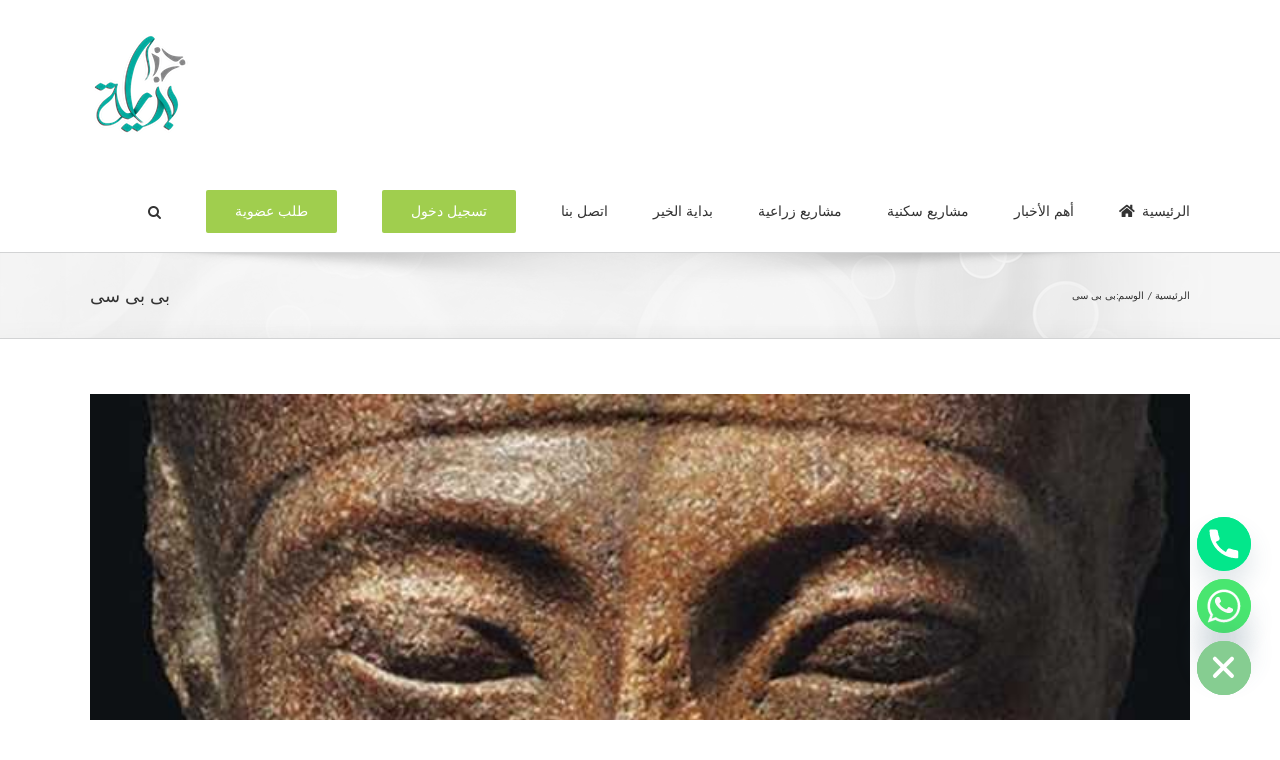

--- FILE ---
content_type: text/html; charset=UTF-8
request_url: http://bedayaa.com/tag/%D8%A8%D9%89-%D8%A8%D9%89-%D8%B3%D9%89/
body_size: 22377
content:
<!DOCTYPE html>
<html class="avada-html-layout-wide avada-html-header-position-top avada-html-is-archive" dir="rtl" lang="ar" prefix="og: http://ogp.me/ns# fb: http://ogp.me/ns/fb#">
<head>
	<meta http-equiv="X-UA-Compatible" content="IE=edge" />
	<meta http-equiv="Content-Type" content="text/html; charset=utf-8"/>
	<meta name="viewport" content="width=device-width, initial-scale=1" />
				<style>								
					form#stickyelements-form input::-moz-placeholder{
						color: #4F4F4F;
					} 
					form#stickyelements-form input::-ms-input-placeholder{
						color: #4F4F4F					} 
					form#stickyelements-form input::-webkit-input-placeholder{
						color: #4F4F4F					}
					form#stickyelements-form input::placeholder{
						color: #4F4F4F					}
					form#stickyelements-form textarea::placeholder {
						color: #4F4F4F					}
					form#stickyelements-form textarea::-moz-placeholder {
						color: #4F4F4F					}					
			</style>	
			<meta name='robots' content='index, follow, max-image-preview:large, max-snippet:-1, max-video-preview:-1' />
	<style>img:is([sizes="auto" i], [sizes^="auto," i]) { contain-intrinsic-size: 3000px 1500px }</style>
	
	<!-- This site is optimized with the Yoast SEO plugin v25.3 - https://yoast.com/wordpress/plugins/seo/ -->
	<title>بى بى سى Archives - جمعية بداية لتنميه المجتمع بالمحله الكبرى</title>
	<link rel="canonical" href="https://bedayaa.com/tag/بى-بى-سى/" />
	<meta property="og:locale" content="ar_AR" />
	<meta property="og:type" content="article" />
	<meta property="og:title" content="بى بى سى Archives - جمعية بداية لتنميه المجتمع بالمحله الكبرى" />
	<meta property="og:url" content="https://bedayaa.com/tag/بى-بى-سى/" />
	<meta property="og:site_name" content="جمعية بداية لتنميه المجتمع بالمحله الكبرى" />
	<meta name="twitter:card" content="summary_large_image" />
	<script type="application/ld+json" class="yoast-schema-graph">{"@context":"https://schema.org","@graph":[{"@type":"CollectionPage","@id":"https://bedayaa.com/tag/%d8%a8%d9%89-%d8%a8%d9%89-%d8%b3%d9%89/","url":"https://bedayaa.com/tag/%d8%a8%d9%89-%d8%a8%d9%89-%d8%b3%d9%89/","name":"بى بى سى Archives - جمعية بداية لتنميه المجتمع بالمحله الكبرى","isPartOf":{"@id":"https://bedayaa.com/#website"},"primaryImageOfPage":{"@id":"https://bedayaa.com/tag/%d8%a8%d9%89-%d8%a8%d9%89-%d8%b3%d9%89/#primaryimage"},"image":{"@id":"https://bedayaa.com/tag/%d8%a8%d9%89-%d8%a8%d9%89-%d8%b3%d9%89/#primaryimage"},"thumbnailUrl":"http://bedayaa.com/wp-content/uploads/2019/07/942309_0.jpg","breadcrumb":{"@id":"https://bedayaa.com/tag/%d8%a8%d9%89-%d8%a8%d9%89-%d8%b3%d9%89/#breadcrumb"},"inLanguage":"ar"},{"@type":"ImageObject","inLanguage":"ar","@id":"https://bedayaa.com/tag/%d8%a8%d9%89-%d8%a8%d9%89-%d8%b3%d9%89/#primaryimage","url":"http://bedayaa.com/wp-content/uploads/2019/07/942309_0.jpg","contentUrl":"http://bedayaa.com/wp-content/uploads/2019/07/942309_0.jpg","width":674,"height":485,"caption":"مصر تطلب رسميا منع خروج تمثال راس الملك امون من بريطانيا"},{"@type":"BreadcrumbList","@id":"https://bedayaa.com/tag/%d8%a8%d9%89-%d8%a8%d9%89-%d8%b3%d9%89/#breadcrumb","itemListElement":[{"@type":"ListItem","position":1,"name":"Home","item":"https://bedayaa.com/"},{"@type":"ListItem","position":2,"name":"بى بى سى"}]},{"@type":"WebSite","@id":"https://bedayaa.com/#website","url":"https://bedayaa.com/","name":"جمعية بداية لتنميه المجتمع","description":"اسرة بتخاف عليك","publisher":{"@id":"https://bedayaa.com/#organization"},"potentialAction":[{"@type":"SearchAction","target":{"@type":"EntryPoint","urlTemplate":"https://bedayaa.com/?s={search_term_string}"},"query-input":{"@type":"PropertyValueSpecification","valueRequired":true,"valueName":"search_term_string"}}],"inLanguage":"ar"},{"@type":"Organization","@id":"https://bedayaa.com/#organization","name":"Bedayaa charity","url":"https://bedayaa.com/","logo":{"@type":"ImageObject","inLanguage":"ar","@id":"https://bedayaa.com/#/schema/logo/image/","url":"http://bedayaa.com/wp-content/uploads/2019/07/logo.png","contentUrl":"http://bedayaa.com/wp-content/uploads/2019/07/logo.png","width":418,"height":444,"caption":"Bedayaa charity"},"image":{"@id":"https://bedayaa.com/#/schema/logo/image/"},"sameAs":["https://ar-ar.facebook.com/bedayacity/"]}]}</script>
	<!-- / Yoast SEO plugin. -->


<link rel='dns-prefetch' href='//stats.wp.com' />
<link rel='dns-prefetch' href='//mypopups.com' />
<link rel='dns-prefetch' href='//fonts.googleapis.com' />
<link rel="alternate" type="application/rss+xml" title="جمعية بداية لتنميه المجتمع بالمحله الكبرى &laquo; الخلاصة" href="http://bedayaa.com/feed/" />
<link rel="alternate" type="application/rss+xml" title="جمعية بداية لتنميه المجتمع بالمحله الكبرى &laquo; خلاصة التعليقات" href="http://bedayaa.com/comments/feed/" />
								<link rel="icon" href="http://bedayaa.com/wp-content/uploads/2018/03/marker1.png" type="image/png" />
		
		
		
				<link rel="alternate" type="application/rss+xml" title="جمعية بداية لتنميه المجتمع بالمحله الكبرى &laquo; بى بى سى خلاصة الوسوم" href="http://bedayaa.com/tag/%d8%a8%d9%89-%d8%a8%d9%89-%d8%b3%d9%89/feed/" />
				
		<meta property="og:locale" content="ar_AR"/>
		<meta property="og:type" content="article"/>
		<meta property="og:site_name" content="جمعية بداية لتنميه المجتمع بالمحله الكبرى"/>
		<meta property="og:title" content="بى بى سى Archives - جمعية بداية لتنميه المجتمع بالمحله الكبرى"/>
				<meta property="og:url" content="http://bedayaa.com/2019/07/10/%d8%a8%d9%89-%d8%a8%d9%89-%d8%b3%d9%89-%d9%85%d8%b5%d8%b1-%d8%aa%d8%b7%d9%84%d8%a8-%d8%b1%d8%b3%d9%85%d9%8a%d8%a7-%d9%85%d9%86%d8%b9-%d8%ae%d8%b1%d9%88%d8%ac-%d8%aa%d9%85%d8%ab%d8%a7%d9%84-%d8%b1/"/>
																				<meta property="og:image" content="http://bedayaa.com/wp-content/uploads/2019/07/942309_0.jpg"/>
		<meta property="og:image:width" content="674"/>
		<meta property="og:image:height" content="485"/>
		<meta property="og:image:type" content="image/jpeg"/>
				<script type="text/javascript">
/* <![CDATA[ */
window._wpemojiSettings = {"baseUrl":"https:\/\/s.w.org\/images\/core\/emoji\/16.0.1\/72x72\/","ext":".png","svgUrl":"https:\/\/s.w.org\/images\/core\/emoji\/16.0.1\/svg\/","svgExt":".svg","source":{"concatemoji":"http:\/\/bedayaa.com\/wp-includes\/js\/wp-emoji-release.min.js?ver=6.8.3"}};
/*! This file is auto-generated */
!function(s,n){var o,i,e;function c(e){try{var t={supportTests:e,timestamp:(new Date).valueOf()};sessionStorage.setItem(o,JSON.stringify(t))}catch(e){}}function p(e,t,n){e.clearRect(0,0,e.canvas.width,e.canvas.height),e.fillText(t,0,0);var t=new Uint32Array(e.getImageData(0,0,e.canvas.width,e.canvas.height).data),a=(e.clearRect(0,0,e.canvas.width,e.canvas.height),e.fillText(n,0,0),new Uint32Array(e.getImageData(0,0,e.canvas.width,e.canvas.height).data));return t.every(function(e,t){return e===a[t]})}function u(e,t){e.clearRect(0,0,e.canvas.width,e.canvas.height),e.fillText(t,0,0);for(var n=e.getImageData(16,16,1,1),a=0;a<n.data.length;a++)if(0!==n.data[a])return!1;return!0}function f(e,t,n,a){switch(t){case"flag":return n(e,"\ud83c\udff3\ufe0f\u200d\u26a7\ufe0f","\ud83c\udff3\ufe0f\u200b\u26a7\ufe0f")?!1:!n(e,"\ud83c\udde8\ud83c\uddf6","\ud83c\udde8\u200b\ud83c\uddf6")&&!n(e,"\ud83c\udff4\udb40\udc67\udb40\udc62\udb40\udc65\udb40\udc6e\udb40\udc67\udb40\udc7f","\ud83c\udff4\u200b\udb40\udc67\u200b\udb40\udc62\u200b\udb40\udc65\u200b\udb40\udc6e\u200b\udb40\udc67\u200b\udb40\udc7f");case"emoji":return!a(e,"\ud83e\udedf")}return!1}function g(e,t,n,a){var r="undefined"!=typeof WorkerGlobalScope&&self instanceof WorkerGlobalScope?new OffscreenCanvas(300,150):s.createElement("canvas"),o=r.getContext("2d",{willReadFrequently:!0}),i=(o.textBaseline="top",o.font="600 32px Arial",{});return e.forEach(function(e){i[e]=t(o,e,n,a)}),i}function t(e){var t=s.createElement("script");t.src=e,t.defer=!0,s.head.appendChild(t)}"undefined"!=typeof Promise&&(o="wpEmojiSettingsSupports",i=["flag","emoji"],n.supports={everything:!0,everythingExceptFlag:!0},e=new Promise(function(e){s.addEventListener("DOMContentLoaded",e,{once:!0})}),new Promise(function(t){var n=function(){try{var e=JSON.parse(sessionStorage.getItem(o));if("object"==typeof e&&"number"==typeof e.timestamp&&(new Date).valueOf()<e.timestamp+604800&&"object"==typeof e.supportTests)return e.supportTests}catch(e){}return null}();if(!n){if("undefined"!=typeof Worker&&"undefined"!=typeof OffscreenCanvas&&"undefined"!=typeof URL&&URL.createObjectURL&&"undefined"!=typeof Blob)try{var e="postMessage("+g.toString()+"("+[JSON.stringify(i),f.toString(),p.toString(),u.toString()].join(",")+"));",a=new Blob([e],{type:"text/javascript"}),r=new Worker(URL.createObjectURL(a),{name:"wpTestEmojiSupports"});return void(r.onmessage=function(e){c(n=e.data),r.terminate(),t(n)})}catch(e){}c(n=g(i,f,p,u))}t(n)}).then(function(e){for(var t in e)n.supports[t]=e[t],n.supports.everything=n.supports.everything&&n.supports[t],"flag"!==t&&(n.supports.everythingExceptFlag=n.supports.everythingExceptFlag&&n.supports[t]);n.supports.everythingExceptFlag=n.supports.everythingExceptFlag&&!n.supports.flag,n.DOMReady=!1,n.readyCallback=function(){n.DOMReady=!0}}).then(function(){return e}).then(function(){var e;n.supports.everything||(n.readyCallback(),(e=n.source||{}).concatemoji?t(e.concatemoji):e.wpemoji&&e.twemoji&&(t(e.twemoji),t(e.wpemoji)))}))}((window,document),window._wpemojiSettings);
/* ]]> */
</script>
<link rel='stylesheet' id='layerslider-css' href='http://bedayaa.com/wp-content/plugins/LayerSlider/assets/static/layerslider/css/layerslider.css?ver=7.9.6' type='text/css' media='all' />
<link rel='stylesheet' id='ls-google-fonts-css' href='https://fonts.googleapis.com/css?family=Poppins:100,100i,200,200i,300,300i,400,400i,500,500i,600,600i,700,700i,800,800i,900,900i' type='text/css' media='all' />
<style id='wp-emoji-styles-inline-css' type='text/css'>

	img.wp-smiley, img.emoji {
		display: inline !important;
		border: none !important;
		box-shadow: none !important;
		height: 1em !important;
		width: 1em !important;
		margin: 0 0.07em !important;
		vertical-align: -0.1em !important;
		background: none !important;
		padding: 0 !important;
	}
</style>
<link rel='stylesheet' id='wp-components-rtl-css' href='http://bedayaa.com/wp-includes/css/dist/components/style-rtl.min.css?ver=6.8.3' type='text/css' media='all' />
<link rel='stylesheet' id='wp-preferences-css' href='http://bedayaa.com/wp-includes/css/dist/preferences/style.min.css?ver=6.8.3' type='text/css' media='all' />
<link rel='stylesheet' id='wp-block-editor-rtl-css' href='http://bedayaa.com/wp-includes/css/dist/block-editor/style-rtl.min.css?ver=6.8.3' type='text/css' media='all' />
<link rel='stylesheet' id='popup-maker-block-library-style-css' href='http://bedayaa.com/wp-content/plugins/popup-maker/dist/packages/block-library-style-rtl.css?ver=dbea705cfafe089d65f1' type='text/css' media='all' />
<link rel='stylesheet' id='mediaelement-css' href='http://bedayaa.com/wp-includes/js/mediaelement/mediaelementplayer-legacy.min.css?ver=4.2.17' type='text/css' media='all' />
<link rel='stylesheet' id='wp-mediaelement-css' href='http://bedayaa.com/wp-includes/js/mediaelement/wp-mediaelement.min.css?ver=6.8.3' type='text/css' media='all' />
<style id='jetpack-sharing-buttons-style-inline-css' type='text/css'>
.jetpack-sharing-buttons__services-list{display:flex;flex-direction:row;flex-wrap:wrap;gap:0;list-style-type:none;margin:5px;padding:0}.jetpack-sharing-buttons__services-list.has-small-icon-size{font-size:12px}.jetpack-sharing-buttons__services-list.has-normal-icon-size{font-size:16px}.jetpack-sharing-buttons__services-list.has-large-icon-size{font-size:24px}.jetpack-sharing-buttons__services-list.has-huge-icon-size{font-size:36px}@media print{.jetpack-sharing-buttons__services-list{display:none!important}}.editor-styles-wrapper .wp-block-jetpack-sharing-buttons{gap:0;padding-inline-start:0}ul.jetpack-sharing-buttons__services-list.has-background{padding:1.25em 2.375em}
</style>
<link rel='stylesheet' id='chaty-front-css-css' href='http://bedayaa.com/wp-content/plugins/chaty/css/chaty-front.min.css?ver=3.5.11676542749' type='text/css' media='all' />
<link rel='stylesheet' id='popup-maker-site-css' href='//bedayaa.com/wp-content/uploads/pum/pum-site-styles.css?generated=1755223907&#038;ver=1.21.5' type='text/css' media='all' />
<link rel='stylesheet' id='mystickyelements-google-fonts-css' href='https://fonts.googleapis.com/css?family=Poppins%3A400%2C500%2C600%2C700&#038;ver=6.8.3' type='text/css' media='all' />
<link rel='stylesheet' id='font-awesome-css-css' href='http://bedayaa.com/wp-content/plugins/mystickyelements/css/font-awesome.min.css?ver=2.3.4' type='text/css' media='all' />
<link rel='stylesheet' id='mystickyelements-front-css-css' href='http://bedayaa.com/wp-content/plugins/mystickyelements/css/mystickyelements-front.min.css?ver=2.3.4' type='text/css' media='all' />
<link rel='stylesheet' id='intl-tel-input-css' href='http://bedayaa.com/wp-content/plugins/mystickyelements/intl-tel-input-src/build/css/intlTelInput.css?ver=2.3.4' type='text/css' media='all' />
<link rel='stylesheet' id='fusion-dynamic-css-css' href='http://bedayaa.com/wp-content/uploads/fusion-styles/9a75a7c918ba7822f6b16f6ec7577c0d.min.css?ver=3.14.2' type='text/css' media='all' />
<script type="text/javascript" src="http://bedayaa.com/wp-includes/js/jquery/jquery.min.js?ver=3.7.1" id="jquery-core-js"></script>
<script type="text/javascript" src="http://bedayaa.com/wp-includes/js/jquery/jquery-migrate.min.js?ver=3.4.1" id="jquery-migrate-js"></script>
<script type="text/javascript" id="layerslider-utils-js-extra">
/* <![CDATA[ */
var LS_Meta = {"v":"7.9.6","fixGSAP":"1"};
/* ]]> */
</script>
<script type="text/javascript" src="http://bedayaa.com/wp-content/plugins/LayerSlider/assets/static/layerslider/js/layerslider.utils.js?ver=7.9.6" id="layerslider-utils-js"></script>
<script type="text/javascript" src="http://bedayaa.com/wp-content/plugins/LayerSlider/assets/static/layerslider/js/layerslider.kreaturamedia.jquery.js?ver=7.9.6" id="layerslider-js"></script>
<script type="text/javascript" src="http://bedayaa.com/wp-content/plugins/LayerSlider/assets/static/layerslider/js/layerslider.transitions.js?ver=7.9.6" id="layerslider-transitions-js"></script>
<script type="text/javascript" src="https://mypopups.com/api/embed/element?sub=6500df1c-020c-11ee-9ddb-309c23ce08f7-isiqjpgkjl&amp;ver=1.2.8" id="wp_mypopups-mariam111513-js"></script>
<meta name="generator" content="Powered by LayerSlider 7.9.6 - Build Heros, Sliders, and Popups. Create Animations and Beautiful, Rich Web Content as Easy as Never Before on WordPress." />
<!-- LayerSlider updates and docs at: https://layerslider.com -->
<link rel="https://api.w.org/" href="http://bedayaa.com/wp-json/" /><link rel="alternate" title="JSON" type="application/json" href="http://bedayaa.com/wp-json/wp/v2/tags/297" /><link rel="EditURI" type="application/rsd+xml" title="RSD" href="http://bedayaa.com/xmlrpc.php?rsd" />
<meta name="generator" content="WordPress 6.8.3" />
<meta name="mpu-version" content="1.2.8" />	<style>img#wpstats{display:none}</style>
		<style type="text/css" id="css-fb-visibility">@media screen and (max-width: 640px){.fusion-no-small-visibility{display:none !important;}body .sm-text-align-center{text-align:center !important;}body .sm-text-align-left{text-align:left !important;}body .sm-text-align-right{text-align:right !important;}body .sm-text-align-justify{text-align:justify !important;}body .sm-flex-align-center{justify-content:center !important;}body .sm-flex-align-flex-start{justify-content:flex-start !important;}body .sm-flex-align-flex-end{justify-content:flex-end !important;}body .sm-mx-auto{margin-left:auto !important;margin-right:auto !important;}body .sm-ml-auto{margin-left:auto !important;}body .sm-mr-auto{margin-right:auto !important;}body .fusion-absolute-position-small{position:absolute;width:100%;}.awb-sticky.awb-sticky-small{ position: sticky; top: var(--awb-sticky-offset,0); }}@media screen and (min-width: 641px) and (max-width: 1024px){.fusion-no-medium-visibility{display:none !important;}body .md-text-align-center{text-align:center !important;}body .md-text-align-left{text-align:left !important;}body .md-text-align-right{text-align:right !important;}body .md-text-align-justify{text-align:justify !important;}body .md-flex-align-center{justify-content:center !important;}body .md-flex-align-flex-start{justify-content:flex-start !important;}body .md-flex-align-flex-end{justify-content:flex-end !important;}body .md-mx-auto{margin-left:auto !important;margin-right:auto !important;}body .md-ml-auto{margin-left:auto !important;}body .md-mr-auto{margin-right:auto !important;}body .fusion-absolute-position-medium{position:absolute;width:100%;}.awb-sticky.awb-sticky-medium{ position: sticky; top: var(--awb-sticky-offset,0); }}@media screen and (min-width: 1025px){.fusion-no-large-visibility{display:none !important;}body .lg-text-align-center{text-align:center !important;}body .lg-text-align-left{text-align:left !important;}body .lg-text-align-right{text-align:right !important;}body .lg-text-align-justify{text-align:justify !important;}body .lg-flex-align-center{justify-content:center !important;}body .lg-flex-align-flex-start{justify-content:flex-start !important;}body .lg-flex-align-flex-end{justify-content:flex-end !important;}body .lg-mx-auto{margin-left:auto !important;margin-right:auto !important;}body .lg-ml-auto{margin-left:auto !important;}body .lg-mr-auto{margin-right:auto !important;}body .fusion-absolute-position-large{position:absolute;width:100%;}.awb-sticky.awb-sticky-large{ position: sticky; top: var(--awb-sticky-offset,0); }}</style><meta name="bmi-version" content="2.0.0" />      <script defer type="text/javascript" id="bmip-js-inline-remove-js">
        function objectToQueryString(obj){
          return Object.keys(obj).map(key => key + '=' + obj[key]).join('&');
        }

        function globalBMIKeepAlive() {
          let xhr = new XMLHttpRequest();
          let data = { action: "bmip_keepalive", token: "bmip", f: "refresh" };
          let url = 'http://bedayaa.com/wp-admin/admin-ajax.php' + '?' + objectToQueryString(data);
          xhr.open('POST', url, true);
          xhr.setRequestHeader("X-Requested-With", "XMLHttpRequest");
          xhr.onreadystatechange = function () {
            if (xhr.readyState === 4) {
              let response;
              if (response = JSON.parse(xhr.responseText)) {
                if (typeof response.status != 'undefined' && response.status === 'success') {
                  //setTimeout(globalBMIKeepAlive, 3000);
                } else {
                  //setTimeout(globalBMIKeepAlive, 20000);
                }
              }
            }
          };

          xhr.send(JSON.stringify(data));
        }

        document.querySelector('#bmip-js-inline-remove-js').remove();
      </script>
      		<script type="text/javascript">
			var doc = document.documentElement;
			doc.setAttribute( 'data-useragent', navigator.userAgent );
		</script>
		
	</head>

<body class="rtl archive tag tag-297 wp-theme-Avada fusion-image-hovers fusion-pagination-sizing fusion-button_type-flat fusion-button_span-no fusion-button_gradient-linear avada-image-rollover-circle-yes avada-image-rollover-yes avada-image-rollover-direction-left fusion-body no-tablet-sticky-header no-mobile-sticky-header no-mobile-slidingbar no-mobile-totop avada-has-rev-slider-styles fusion-disable-outline fusion-sub-menu-fade mobile-logo-pos-left layout-wide-mode avada-has-boxed-modal-shadow-none layout-scroll-offset-full avada-has-zero-margin-offset-top fusion-top-header menu-text-align-center mobile-menu-design-modern fusion-show-pagination-text fusion-header-layout-v1 avada-responsive avada-footer-fx-none avada-menu-highlight-style-bar fusion-search-form-clean fusion-main-menu-search-overlay fusion-avatar-circle avada-dropdown-styles avada-blog-layout-large avada-blog-archive-layout-large avada-header-shadow-no avada-menu-icon-position-left avada-has-megamenu-shadow avada-has-mainmenu-dropdown-divider avada-has-main-nav-search-icon avada-has-breadcrumb-mobile-hidden avada-has-titlebar-bar_and_content avada-has-pagination-padding avada-flyout-menu-direction-fade avada-ec-views-v1" data-awb-post-id="14833">
		<a class="skip-link screen-reader-text" href="#content">Skip to content</a>

	<div id="boxed-wrapper">
		
		<div id="wrapper" class="fusion-wrapper">
			<div id="home" style="position:relative;top:-1px;"></div>
							
					
			<header class="fusion-header-wrapper">
				<div class="fusion-header-v1 fusion-logo-alignment fusion-logo-left fusion-sticky-menu-1 fusion-sticky-logo- fusion-mobile-logo-  fusion-mobile-menu-design-modern">
					<div class="fusion-header-sticky-height"></div>
<div class="fusion-header">
	<div class="fusion-row">
					<div class="fusion-logo" data-margin-top="31px" data-margin-bottom="31px" data-margin-left="0px" data-margin-right="0px">
			<a class="fusion-logo-link"  href="http://bedayaa.com/" >

						<!-- standard logo -->
			<img src="http://bedayaa.com/wp-content/uploads/2022/04/logo.png" srcset="http://bedayaa.com/wp-content/uploads/2022/04/logo.png 1x" width="100" height="106" alt="جمعية بداية لتنميه المجتمع بالمحله الكبرى Logo" data-retina_logo_url="" class="fusion-standard-logo" />

			
					</a>
		</div>		<nav class="fusion-main-menu" aria-label="Main Menu"><div class="fusion-overlay-search">		<form role="search" class="searchform fusion-search-form  fusion-search-form-clean" method="get" action="http://bedayaa.com/">
			<div class="fusion-search-form-content">

				
				<div class="fusion-search-field search-field">
					<label><span class="screen-reader-text">البحث عن:</span>
													<input type="search" value="" name="s" class="s" placeholder="بحث..." required aria-required="true" aria-label="بحث..."/>
											</label>
				</div>
				<div class="fusion-search-button search-button">
					<input type="submit" class="fusion-search-submit searchsubmit" aria-label="Search" value="&#xf002;" />
									</div>

				
			</div>


			
		</form>
		<div class="fusion-search-spacer"></div><a href="#" role="button" aria-label="Close Search" class="fusion-close-search"></a></div><ul id="menu-bedaya-main-menu" class="fusion-menu"><li  id="menu-item-18"  class="menu-item menu-item-type-post_type menu-item-object-page menu-item-home menu-item-18"  data-item-id="18"><a  href="http://bedayaa.com/" class="fusion-flex-link fusion-bar-highlight"><span class="menu-text">الرئيسية</span><span class="fusion-megamenu-icon fusion-megamenu-icon-left"><i class="glyphicon  fa fa-home" aria-hidden="true"></i></span></a></li><li  id="menu-item-15"  class="menu-item menu-item-type-post_type menu-item-object-page current_page_parent menu-item-has-children menu-item-15 fusion-dropdown-menu"  data-item-id="15"><a  href="http://bedayaa.com/journal/" class="fusion-bar-highlight"><span class="menu-text">أهم الأخبار</span></a><ul class="sub-menu"><li  id="menu-item-15013"  class="menu-item menu-item-type-taxonomy menu-item-object-category menu-item-has-children menu-item-15013 fusion-dropdown-submenu" ><a  target="_blank" rel="noopener noreferrer" href="http://bedayaa.com/category/%d9%85%d8%b4%d8%a7%d8%b1%d9%8a%d8%b9-%d8%b3%d9%83%d9%86%d9%8a%d8%a9/%d8%a7%d9%84%d8%b9%d8%a7%d8%b5%d9%85%d9%87-%d8%a7%d9%84%d8%ac%d8%af%d9%8a%d8%af%d9%87/" class="fusion-bar-highlight"><span>اخبار العاصمه الجديده</span></a><ul class="sub-menu"><li  id="menu-item-16007"  class="menu-item menu-item-type-post_type menu-item-object-page menu-item-16007" ><a  href="http://bedayaa.com/%d9%83%d9%88%d9%85%d8%a8%d8%a7%d9%88%d9%86%d8%af-%d9%84%d9%88%d8%b3%d9%8a%d8%a7%d9%84-%d8%a8%d8%a7%d9%84%d8%b9%d8%a7%d8%b5%d9%85%d8%a9-%d8%a7%d9%84%d8%ac%d8%af%d9%8a%d8%af%d8%a9/" class="fusion-bar-highlight"><span>كمبوند لوسيال بالعاصمة الادارية الجديدة</span></a></li></ul></li><li  id="menu-item-15014"  class="menu-item menu-item-type-taxonomy menu-item-object-category menu-item-15014 fusion-dropdown-submenu" ><a  href="http://bedayaa.com/category/%d9%85%d8%b4%d8%a7%d8%b1%d9%8a%d8%b9-%d8%b2%d8%b1%d8%a7%d8%b9%d9%8a%d9%87/" class="fusion-bar-highlight"><span>اخبار الزراعه</span></a></li><li  id="menu-item-15017"  class="menu-item menu-item-type-taxonomy menu-item-object-category menu-item-15017 fusion-dropdown-submenu" ><a  href="http://bedayaa.com/category/%d8%a7%d9%84%d8%ae%d9%8a%d8%b1/" class="fusion-bar-highlight"><span>اخبار الخير</span></a></li></ul></li><li  id="menu-item-15015"  class="menu-item menu-item-type-taxonomy menu-item-object-category menu-item-has-children menu-item-15015 fusion-dropdown-menu"  data-item-id="15015"><a  href="http://bedayaa.com/category/%d9%85%d8%b4%d8%a7%d8%b1%d9%8a%d8%b9-%d8%b3%d9%83%d9%86%d9%8a%d8%a9/" class="fusion-bar-highlight"><span class="menu-text">مشاريع سكنية</span></a><ul class="sub-menu"><li  id="menu-item-13994"  class="menu-item menu-item-type-post_type menu-item-object-page menu-item-13994 fusion-dropdown-submenu" ><a  href="http://bedayaa.com/dokky-project/" class="fusion-bar-highlight"><span>سيتى سينترال الدقي</span></a></li><li  id="menu-item-13492"  class="menu-item menu-item-type-post_type menu-item-object-page menu-item-13492 fusion-dropdown-submenu" ><a  href="http://bedayaa.com/capital-project/" class="fusion-bar-highlight"><span>لوسيال العاصمه الادارية</span></a></li><li  id="menu-item-31265"  class="menu-item menu-item-type-post_type menu-item-object-page menu-item-has-children menu-item-31265 fusion-dropdown-submenu" ><a  href="http://bedayaa.com/%d9%83%d9%85%d8%a8%d9%88%d9%86%d8%af-%d9%85%d9%8a%d9%84%d9%8a%d8%a7-%d8%a7%d9%84%d8%b9%d9%84%d9%85%d9%8a%d9%86-%d8%a7%d9%84%d8%ac%d8%af%d9%8a%d8%af%d8%a9/" class="fusion-bar-highlight"><span>ميليا العلمين الجديدة</span></a><ul class="sub-menu"><li  id="menu-item-31271"  class="menu-item menu-item-type-taxonomy menu-item-object-category menu-item-31271" ><a  href="http://bedayaa.com/category/%d9%85%d8%b4%d8%a7%d8%b1%d9%8a%d8%b9-%d8%b3%d9%83%d9%86%d9%8a%d8%a9/%d9%85%d9%8a%d9%84%d9%8a%d8%a7-%d8%a7%d9%84%d8%b9%d9%84%d9%85%d9%8a%d9%86-%d8%a7%d9%84%d8%ac%d8%af%d9%8a%d8%af%d8%a9/" class="fusion-bar-highlight"><span>دليل شامل عن العلمين</span></a></li></ul></li></ul></li><li  id="menu-item-14166"  class="menu-item menu-item-type-post_type menu-item-object-page menu-item-has-children menu-item-14166 fusion-dropdown-menu"  data-item-id="14166"><a  href="http://bedayaa.com/%d8%a7%d9%84%d8%b1%d9%8a%d9%81-%d8%a7%d9%84%d9%85%d8%b5%d8%b1%d9%8a/" class="fusion-bar-highlight"><span class="menu-text">مشاريع زراعية</span></a><ul class="sub-menu"><li  id="menu-item-18098"  class="menu-item menu-item-type-post_type menu-item-object-page menu-item-has-children menu-item-18098 fusion-dropdown-submenu" ><a  href="http://bedayaa.com/agriculture/" class="fusion-bar-highlight"><span>مشروع المنيا الزراعى – جمعية بداية لتنمية المجتمع</span></a><ul class="sub-menu"><li  id="menu-item-13321"  class="menu-item menu-item-type-custom menu-item-object-custom menu-item-has-children menu-item-13321" ><a  href="#" class="fusion-bar-highlight"><span>المرجع الزراعى</span></a><ul class="sub-menu"><li  id="menu-item-23399"  class="menu-item menu-item-type-taxonomy menu-item-object-category menu-item-23399" ><a  href="http://bedayaa.com/category/%d9%85%d8%b4%d8%a7%d8%b1%d9%8a%d8%b9-%d8%b2%d8%b1%d8%a7%d8%b9%d9%8a%d9%87/%d8%a7%d8%b3%d8%aa%d8%b5%d9%84%d8%a7%d8%ad-%d8%a7%d9%84%d8%b5%d8%ad%d8%b1%d8%a7%d8%a1/" class="fusion-bar-highlight"><span>استصلاح الصحراء</span></a></li><li  id="menu-item-28660"  class="menu-item menu-item-type-taxonomy menu-item-object-category menu-item-28660" ><a  href="http://bedayaa.com/category/%d9%85%d8%b4%d8%a7%d8%b1%d9%8a%d8%b9-%d8%b2%d8%b1%d8%a7%d8%b9%d9%8a%d9%87/%d9%85%d8%ad%d8%a7%d8%b5%d9%8a%d9%84-%d8%aa%d8%ac%d9%88%d8%af-%d8%a8%d8%a3%d8%b1%d8%b6-%d8%a7%d9%84%d9%85%d9%86%d9%8a%d8%a7/" class="fusion-bar-highlight"><span>محاصيل تجود بأرض المنيا</span></a></li><li  id="menu-item-22004"  class="menu-item menu-item-type-taxonomy menu-item-object-category menu-item-22004" ><a  href="http://bedayaa.com/category/%d9%85%d8%b4%d8%a7%d8%b1%d9%8a%d8%b9-%d8%b2%d8%b1%d8%a7%d8%b9%d9%8a%d9%87/%d8%aa%d8%b7%d8%a8%d9%8a%d9%82%d8%a7%d8%aa-%d8%b2%d8%b1%d8%a7%d8%b9%d9%8a%d8%a9/" class="fusion-bar-highlight"><span>مشاريع ناجحة</span></a></li><li  id="menu-item-22177"  class="menu-item menu-item-type-taxonomy menu-item-object-category menu-item-22177" ><a  href="http://bedayaa.com/category/%d9%85%d8%b4%d8%a7%d8%b1%d9%8a%d8%b9-%d8%b2%d8%b1%d8%a7%d8%b9%d9%8a%d9%87/%d8%a7%d8%b1%d8%b4%d8%a7%d8%af%d8%a7%d8%aa-%d9%84%d9%84%d9%85%d8%ad%d8%a7%d8%b5%d9%8a%d9%84/" class="fusion-bar-highlight"><span>ارشادات للمحاصيل</span></a></li><li  id="menu-item-22008"  class="menu-item menu-item-type-taxonomy menu-item-object-category menu-item-22008" ><a  href="http://bedayaa.com/category/%d9%85%d8%b4%d8%a7%d8%b1%d9%8a%d8%b9-%d8%b2%d8%b1%d8%a7%d8%b9%d9%8a%d9%87/%d8%a7%d9%84%d8%ba%d8%b0%d8%a7%d8%a1-%d8%a7%d9%84%d8%b5%d8%ad%d9%8a/" class="fusion-bar-highlight"><span>الغذاء الصحى</span></a></li><li  id="menu-item-22490"  class="menu-item menu-item-type-taxonomy menu-item-object-category menu-item-22490" ><a  href="http://bedayaa.com/category/%d9%85%d8%b4%d8%a7%d8%b1%d9%8a%d8%b9-%d8%b2%d8%b1%d8%a7%d8%b9%d9%8a%d9%87/%d9%85%d8%b3%d8%aa%d9%84%d8%b2%d9%85%d8%a7%d8%aa-%d8%ba%d8%b0%d8%a7%d8%a6%d9%8a%d9%87/" class="fusion-bar-highlight"><span>المستلزمات والمواد الغذائية</span></a></li></ul></li></ul></li></ul></li><li  id="menu-item-13322"  class="menu-item menu-item-type-custom menu-item-object-custom menu-item-has-children menu-item-13322 fusion-dropdown-menu"  data-item-id="13322"><a  href="http://bedayaa.com/mission/" class="fusion-bar-highlight"><span class="menu-text">بداية الخير</span></a><ul class="sub-menu"><li  id="menu-item-17132"  class="menu-item menu-item-type-taxonomy menu-item-object-category menu-item-17132 fusion-dropdown-submenu" ><a  href="http://bedayaa.com/category/%d8%a7%d9%84%d8%ae%d9%8a%d8%b1/" class="fusion-bar-highlight"><span>الخير</span></a></li></ul></li><li  id="menu-item-13323"  class="menu-item menu-item-type-custom menu-item-object-custom menu-item-13323"  data-item-id="13323"><a  href="/contact/" class="fusion-bar-highlight"><span class="menu-text">اتصل بنا</span></a></li><li  id="menu-item-13337"  class="menu-item menu-item-type-custom menu-item-object-custom menu-item-13337 fusion-menu-item-button"  data-item-id="13337"><a  href="http://app.bedayaa.com" class="fusion-bar-highlight"><span class="menu-text fusion-button button-default button-large">تسجيل دخول</span></a></li><li  id="menu-item-13338"  class="menu-item menu-item-type-custom menu-item-object-custom menu-item-13338 fusion-menu-item-button"  data-item-id="13338"><a  href="http://app.bedayaa.com/membership/request" class="fusion-bar-highlight"><span class="menu-text fusion-button button-default button-large">طلب عضوية</span></a></li><li class="fusion-custom-menu-item fusion-main-menu-search fusion-search-overlay"><a class="fusion-main-menu-icon fusion-bar-highlight" href="#" aria-label="Search" data-title="Search" title="Search" role="button" aria-expanded="false"></a></li></ul></nav><nav class="fusion-main-menu fusion-sticky-menu" aria-label="Main Menu Sticky"><div class="fusion-overlay-search">		<form role="search" class="searchform fusion-search-form  fusion-search-form-clean" method="get" action="http://bedayaa.com/">
			<div class="fusion-search-form-content">

				
				<div class="fusion-search-field search-field">
					<label><span class="screen-reader-text">البحث عن:</span>
													<input type="search" value="" name="s" class="s" placeholder="بحث..." required aria-required="true" aria-label="بحث..."/>
											</label>
				</div>
				<div class="fusion-search-button search-button">
					<input type="submit" class="fusion-search-submit searchsubmit" aria-label="Search" value="&#xf002;" />
									</div>

				
			</div>


			
		</form>
		<div class="fusion-search-spacer"></div><a href="#" role="button" aria-label="Close Search" class="fusion-close-search"></a></div><ul id="menu-bedaya-main-menu-1" class="fusion-menu"><li   class="menu-item menu-item-type-post_type menu-item-object-page menu-item-home menu-item-18"  data-item-id="18"><a  href="http://bedayaa.com/" class="fusion-flex-link fusion-bar-highlight"><span class="menu-text">الرئيسية</span><span class="fusion-megamenu-icon fusion-megamenu-icon-left"><i class="glyphicon  fa fa-home" aria-hidden="true"></i></span></a></li><li   class="menu-item menu-item-type-post_type menu-item-object-page current_page_parent menu-item-has-children menu-item-15 fusion-dropdown-menu"  data-item-id="15"><a  href="http://bedayaa.com/journal/" class="fusion-bar-highlight"><span class="menu-text">أهم الأخبار</span></a><ul class="sub-menu"><li   class="menu-item menu-item-type-taxonomy menu-item-object-category menu-item-has-children menu-item-15013 fusion-dropdown-submenu" ><a  target="_blank" rel="noopener noreferrer" href="http://bedayaa.com/category/%d9%85%d8%b4%d8%a7%d8%b1%d9%8a%d8%b9-%d8%b3%d9%83%d9%86%d9%8a%d8%a9/%d8%a7%d9%84%d8%b9%d8%a7%d8%b5%d9%85%d9%87-%d8%a7%d9%84%d8%ac%d8%af%d9%8a%d8%af%d9%87/" class="fusion-bar-highlight"><span>اخبار العاصمه الجديده</span></a><ul class="sub-menu"><li   class="menu-item menu-item-type-post_type menu-item-object-page menu-item-16007" ><a  href="http://bedayaa.com/%d9%83%d9%88%d9%85%d8%a8%d8%a7%d9%88%d9%86%d8%af-%d9%84%d9%88%d8%b3%d9%8a%d8%a7%d9%84-%d8%a8%d8%a7%d9%84%d8%b9%d8%a7%d8%b5%d9%85%d8%a9-%d8%a7%d9%84%d8%ac%d8%af%d9%8a%d8%af%d8%a9/" class="fusion-bar-highlight"><span>كمبوند لوسيال بالعاصمة الادارية الجديدة</span></a></li></ul></li><li   class="menu-item menu-item-type-taxonomy menu-item-object-category menu-item-15014 fusion-dropdown-submenu" ><a  href="http://bedayaa.com/category/%d9%85%d8%b4%d8%a7%d8%b1%d9%8a%d8%b9-%d8%b2%d8%b1%d8%a7%d8%b9%d9%8a%d9%87/" class="fusion-bar-highlight"><span>اخبار الزراعه</span></a></li><li   class="menu-item menu-item-type-taxonomy menu-item-object-category menu-item-15017 fusion-dropdown-submenu" ><a  href="http://bedayaa.com/category/%d8%a7%d9%84%d8%ae%d9%8a%d8%b1/" class="fusion-bar-highlight"><span>اخبار الخير</span></a></li></ul></li><li   class="menu-item menu-item-type-taxonomy menu-item-object-category menu-item-has-children menu-item-15015 fusion-dropdown-menu"  data-item-id="15015"><a  href="http://bedayaa.com/category/%d9%85%d8%b4%d8%a7%d8%b1%d9%8a%d8%b9-%d8%b3%d9%83%d9%86%d9%8a%d8%a9/" class="fusion-bar-highlight"><span class="menu-text">مشاريع سكنية</span></a><ul class="sub-menu"><li   class="menu-item menu-item-type-post_type menu-item-object-page menu-item-13994 fusion-dropdown-submenu" ><a  href="http://bedayaa.com/dokky-project/" class="fusion-bar-highlight"><span>سيتى سينترال الدقي</span></a></li><li   class="menu-item menu-item-type-post_type menu-item-object-page menu-item-13492 fusion-dropdown-submenu" ><a  href="http://bedayaa.com/capital-project/" class="fusion-bar-highlight"><span>لوسيال العاصمه الادارية</span></a></li><li   class="menu-item menu-item-type-post_type menu-item-object-page menu-item-has-children menu-item-31265 fusion-dropdown-submenu" ><a  href="http://bedayaa.com/%d9%83%d9%85%d8%a8%d9%88%d9%86%d8%af-%d9%85%d9%8a%d9%84%d9%8a%d8%a7-%d8%a7%d9%84%d8%b9%d9%84%d9%85%d9%8a%d9%86-%d8%a7%d9%84%d8%ac%d8%af%d9%8a%d8%af%d8%a9/" class="fusion-bar-highlight"><span>ميليا العلمين الجديدة</span></a><ul class="sub-menu"><li   class="menu-item menu-item-type-taxonomy menu-item-object-category menu-item-31271" ><a  href="http://bedayaa.com/category/%d9%85%d8%b4%d8%a7%d8%b1%d9%8a%d8%b9-%d8%b3%d9%83%d9%86%d9%8a%d8%a9/%d9%85%d9%8a%d9%84%d9%8a%d8%a7-%d8%a7%d9%84%d8%b9%d9%84%d9%85%d9%8a%d9%86-%d8%a7%d9%84%d8%ac%d8%af%d9%8a%d8%af%d8%a9/" class="fusion-bar-highlight"><span>دليل شامل عن العلمين</span></a></li></ul></li></ul></li><li   class="menu-item menu-item-type-post_type menu-item-object-page menu-item-has-children menu-item-14166 fusion-dropdown-menu"  data-item-id="14166"><a  href="http://bedayaa.com/%d8%a7%d9%84%d8%b1%d9%8a%d9%81-%d8%a7%d9%84%d9%85%d8%b5%d8%b1%d9%8a/" class="fusion-bar-highlight"><span class="menu-text">مشاريع زراعية</span></a><ul class="sub-menu"><li   class="menu-item menu-item-type-post_type menu-item-object-page menu-item-has-children menu-item-18098 fusion-dropdown-submenu" ><a  href="http://bedayaa.com/agriculture/" class="fusion-bar-highlight"><span>مشروع المنيا الزراعى – جمعية بداية لتنمية المجتمع</span></a><ul class="sub-menu"><li   class="menu-item menu-item-type-custom menu-item-object-custom menu-item-has-children menu-item-13321" ><a  href="#" class="fusion-bar-highlight"><span>المرجع الزراعى</span></a><ul class="sub-menu"><li   class="menu-item menu-item-type-taxonomy menu-item-object-category menu-item-23399" ><a  href="http://bedayaa.com/category/%d9%85%d8%b4%d8%a7%d8%b1%d9%8a%d8%b9-%d8%b2%d8%b1%d8%a7%d8%b9%d9%8a%d9%87/%d8%a7%d8%b3%d8%aa%d8%b5%d9%84%d8%a7%d8%ad-%d8%a7%d9%84%d8%b5%d8%ad%d8%b1%d8%a7%d8%a1/" class="fusion-bar-highlight"><span>استصلاح الصحراء</span></a></li><li   class="menu-item menu-item-type-taxonomy menu-item-object-category menu-item-28660" ><a  href="http://bedayaa.com/category/%d9%85%d8%b4%d8%a7%d8%b1%d9%8a%d8%b9-%d8%b2%d8%b1%d8%a7%d8%b9%d9%8a%d9%87/%d9%85%d8%ad%d8%a7%d8%b5%d9%8a%d9%84-%d8%aa%d8%ac%d9%88%d8%af-%d8%a8%d8%a3%d8%b1%d8%b6-%d8%a7%d9%84%d9%85%d9%86%d9%8a%d8%a7/" class="fusion-bar-highlight"><span>محاصيل تجود بأرض المنيا</span></a></li><li   class="menu-item menu-item-type-taxonomy menu-item-object-category menu-item-22004" ><a  href="http://bedayaa.com/category/%d9%85%d8%b4%d8%a7%d8%b1%d9%8a%d8%b9-%d8%b2%d8%b1%d8%a7%d8%b9%d9%8a%d9%87/%d8%aa%d8%b7%d8%a8%d9%8a%d9%82%d8%a7%d8%aa-%d8%b2%d8%b1%d8%a7%d8%b9%d9%8a%d8%a9/" class="fusion-bar-highlight"><span>مشاريع ناجحة</span></a></li><li   class="menu-item menu-item-type-taxonomy menu-item-object-category menu-item-22177" ><a  href="http://bedayaa.com/category/%d9%85%d8%b4%d8%a7%d8%b1%d9%8a%d8%b9-%d8%b2%d8%b1%d8%a7%d8%b9%d9%8a%d9%87/%d8%a7%d8%b1%d8%b4%d8%a7%d8%af%d8%a7%d8%aa-%d9%84%d9%84%d9%85%d8%ad%d8%a7%d8%b5%d9%8a%d9%84/" class="fusion-bar-highlight"><span>ارشادات للمحاصيل</span></a></li><li   class="menu-item menu-item-type-taxonomy menu-item-object-category menu-item-22008" ><a  href="http://bedayaa.com/category/%d9%85%d8%b4%d8%a7%d8%b1%d9%8a%d8%b9-%d8%b2%d8%b1%d8%a7%d8%b9%d9%8a%d9%87/%d8%a7%d9%84%d8%ba%d8%b0%d8%a7%d8%a1-%d8%a7%d9%84%d8%b5%d8%ad%d9%8a/" class="fusion-bar-highlight"><span>الغذاء الصحى</span></a></li><li   class="menu-item menu-item-type-taxonomy menu-item-object-category menu-item-22490" ><a  href="http://bedayaa.com/category/%d9%85%d8%b4%d8%a7%d8%b1%d9%8a%d8%b9-%d8%b2%d8%b1%d8%a7%d8%b9%d9%8a%d9%87/%d9%85%d8%b3%d8%aa%d9%84%d8%b2%d9%85%d8%a7%d8%aa-%d8%ba%d8%b0%d8%a7%d8%a6%d9%8a%d9%87/" class="fusion-bar-highlight"><span>المستلزمات والمواد الغذائية</span></a></li></ul></li></ul></li></ul></li><li   class="menu-item menu-item-type-custom menu-item-object-custom menu-item-has-children menu-item-13322 fusion-dropdown-menu"  data-item-id="13322"><a  href="http://bedayaa.com/mission/" class="fusion-bar-highlight"><span class="menu-text">بداية الخير</span></a><ul class="sub-menu"><li   class="menu-item menu-item-type-taxonomy menu-item-object-category menu-item-17132 fusion-dropdown-submenu" ><a  href="http://bedayaa.com/category/%d8%a7%d9%84%d8%ae%d9%8a%d8%b1/" class="fusion-bar-highlight"><span>الخير</span></a></li></ul></li><li   class="menu-item menu-item-type-custom menu-item-object-custom menu-item-13323"  data-item-id="13323"><a  href="/contact/" class="fusion-bar-highlight"><span class="menu-text">اتصل بنا</span></a></li><li   class="menu-item menu-item-type-custom menu-item-object-custom menu-item-13337 fusion-menu-item-button"  data-item-id="13337"><a  href="http://app.bedayaa.com" class="fusion-bar-highlight"><span class="menu-text fusion-button button-default button-large">تسجيل دخول</span></a></li><li   class="menu-item menu-item-type-custom menu-item-object-custom menu-item-13338 fusion-menu-item-button"  data-item-id="13338"><a  href="http://app.bedayaa.com/membership/request" class="fusion-bar-highlight"><span class="menu-text fusion-button button-default button-large">طلب عضوية</span></a></li><li class="fusion-custom-menu-item fusion-main-menu-search fusion-search-overlay"><a class="fusion-main-menu-icon fusion-bar-highlight" href="#" aria-label="Search" data-title="Search" title="Search" role="button" aria-expanded="false"></a></li></ul></nav><div class="fusion-mobile-navigation"><ul id="menu-bedaya-main-menu-2" class="fusion-mobile-menu"><li   class="menu-item menu-item-type-post_type menu-item-object-page menu-item-home menu-item-18"  data-item-id="18"><a  href="http://bedayaa.com/" class="fusion-flex-link fusion-bar-highlight"><span class="menu-text">الرئيسية</span><span class="fusion-megamenu-icon fusion-megamenu-icon-left"><i class="glyphicon  fa fa-home" aria-hidden="true"></i></span></a></li><li   class="menu-item menu-item-type-post_type menu-item-object-page current_page_parent menu-item-has-children menu-item-15 fusion-dropdown-menu"  data-item-id="15"><a  href="http://bedayaa.com/journal/" class="fusion-bar-highlight"><span class="menu-text">أهم الأخبار</span></a><ul class="sub-menu"><li   class="menu-item menu-item-type-taxonomy menu-item-object-category menu-item-has-children menu-item-15013 fusion-dropdown-submenu" ><a  target="_blank" rel="noopener noreferrer" href="http://bedayaa.com/category/%d9%85%d8%b4%d8%a7%d8%b1%d9%8a%d8%b9-%d8%b3%d9%83%d9%86%d9%8a%d8%a9/%d8%a7%d9%84%d8%b9%d8%a7%d8%b5%d9%85%d9%87-%d8%a7%d9%84%d8%ac%d8%af%d9%8a%d8%af%d9%87/" class="fusion-bar-highlight"><span>اخبار العاصمه الجديده</span></a><ul class="sub-menu"><li   class="menu-item menu-item-type-post_type menu-item-object-page menu-item-16007" ><a  href="http://bedayaa.com/%d9%83%d9%88%d9%85%d8%a8%d8%a7%d9%88%d9%86%d8%af-%d9%84%d9%88%d8%b3%d9%8a%d8%a7%d9%84-%d8%a8%d8%a7%d9%84%d8%b9%d8%a7%d8%b5%d9%85%d8%a9-%d8%a7%d9%84%d8%ac%d8%af%d9%8a%d8%af%d8%a9/" class="fusion-bar-highlight"><span>كمبوند لوسيال بالعاصمة الادارية الجديدة</span></a></li></ul></li><li   class="menu-item menu-item-type-taxonomy menu-item-object-category menu-item-15014 fusion-dropdown-submenu" ><a  href="http://bedayaa.com/category/%d9%85%d8%b4%d8%a7%d8%b1%d9%8a%d8%b9-%d8%b2%d8%b1%d8%a7%d8%b9%d9%8a%d9%87/" class="fusion-bar-highlight"><span>اخبار الزراعه</span></a></li><li   class="menu-item menu-item-type-taxonomy menu-item-object-category menu-item-15017 fusion-dropdown-submenu" ><a  href="http://bedayaa.com/category/%d8%a7%d9%84%d8%ae%d9%8a%d8%b1/" class="fusion-bar-highlight"><span>اخبار الخير</span></a></li></ul></li><li   class="menu-item menu-item-type-taxonomy menu-item-object-category menu-item-has-children menu-item-15015 fusion-dropdown-menu"  data-item-id="15015"><a  href="http://bedayaa.com/category/%d9%85%d8%b4%d8%a7%d8%b1%d9%8a%d8%b9-%d8%b3%d9%83%d9%86%d9%8a%d8%a9/" class="fusion-bar-highlight"><span class="menu-text">مشاريع سكنية</span></a><ul class="sub-menu"><li   class="menu-item menu-item-type-post_type menu-item-object-page menu-item-13994 fusion-dropdown-submenu" ><a  href="http://bedayaa.com/dokky-project/" class="fusion-bar-highlight"><span>سيتى سينترال الدقي</span></a></li><li   class="menu-item menu-item-type-post_type menu-item-object-page menu-item-13492 fusion-dropdown-submenu" ><a  href="http://bedayaa.com/capital-project/" class="fusion-bar-highlight"><span>لوسيال العاصمه الادارية</span></a></li><li   class="menu-item menu-item-type-post_type menu-item-object-page menu-item-has-children menu-item-31265 fusion-dropdown-submenu" ><a  href="http://bedayaa.com/%d9%83%d9%85%d8%a8%d9%88%d9%86%d8%af-%d9%85%d9%8a%d9%84%d9%8a%d8%a7-%d8%a7%d9%84%d8%b9%d9%84%d9%85%d9%8a%d9%86-%d8%a7%d9%84%d8%ac%d8%af%d9%8a%d8%af%d8%a9/" class="fusion-bar-highlight"><span>ميليا العلمين الجديدة</span></a><ul class="sub-menu"><li   class="menu-item menu-item-type-taxonomy menu-item-object-category menu-item-31271" ><a  href="http://bedayaa.com/category/%d9%85%d8%b4%d8%a7%d8%b1%d9%8a%d8%b9-%d8%b3%d9%83%d9%86%d9%8a%d8%a9/%d9%85%d9%8a%d9%84%d9%8a%d8%a7-%d8%a7%d9%84%d8%b9%d9%84%d9%85%d9%8a%d9%86-%d8%a7%d9%84%d8%ac%d8%af%d9%8a%d8%af%d8%a9/" class="fusion-bar-highlight"><span>دليل شامل عن العلمين</span></a></li></ul></li></ul></li><li   class="menu-item menu-item-type-post_type menu-item-object-page menu-item-has-children menu-item-14166 fusion-dropdown-menu"  data-item-id="14166"><a  href="http://bedayaa.com/%d8%a7%d9%84%d8%b1%d9%8a%d9%81-%d8%a7%d9%84%d9%85%d8%b5%d8%b1%d9%8a/" class="fusion-bar-highlight"><span class="menu-text">مشاريع زراعية</span></a><ul class="sub-menu"><li   class="menu-item menu-item-type-post_type menu-item-object-page menu-item-has-children menu-item-18098 fusion-dropdown-submenu" ><a  href="http://bedayaa.com/agriculture/" class="fusion-bar-highlight"><span>مشروع المنيا الزراعى – جمعية بداية لتنمية المجتمع</span></a><ul class="sub-menu"><li   class="menu-item menu-item-type-custom menu-item-object-custom menu-item-has-children menu-item-13321" ><a  href="#" class="fusion-bar-highlight"><span>المرجع الزراعى</span></a><ul class="sub-menu"><li   class="menu-item menu-item-type-taxonomy menu-item-object-category menu-item-23399" ><a  href="http://bedayaa.com/category/%d9%85%d8%b4%d8%a7%d8%b1%d9%8a%d8%b9-%d8%b2%d8%b1%d8%a7%d8%b9%d9%8a%d9%87/%d8%a7%d8%b3%d8%aa%d8%b5%d9%84%d8%a7%d8%ad-%d8%a7%d9%84%d8%b5%d8%ad%d8%b1%d8%a7%d8%a1/" class="fusion-bar-highlight"><span>استصلاح الصحراء</span></a></li><li   class="menu-item menu-item-type-taxonomy menu-item-object-category menu-item-28660" ><a  href="http://bedayaa.com/category/%d9%85%d8%b4%d8%a7%d8%b1%d9%8a%d8%b9-%d8%b2%d8%b1%d8%a7%d8%b9%d9%8a%d9%87/%d9%85%d8%ad%d8%a7%d8%b5%d9%8a%d9%84-%d8%aa%d8%ac%d9%88%d8%af-%d8%a8%d8%a3%d8%b1%d8%b6-%d8%a7%d9%84%d9%85%d9%86%d9%8a%d8%a7/" class="fusion-bar-highlight"><span>محاصيل تجود بأرض المنيا</span></a></li><li   class="menu-item menu-item-type-taxonomy menu-item-object-category menu-item-22004" ><a  href="http://bedayaa.com/category/%d9%85%d8%b4%d8%a7%d8%b1%d9%8a%d8%b9-%d8%b2%d8%b1%d8%a7%d8%b9%d9%8a%d9%87/%d8%aa%d8%b7%d8%a8%d9%8a%d9%82%d8%a7%d8%aa-%d8%b2%d8%b1%d8%a7%d8%b9%d9%8a%d8%a9/" class="fusion-bar-highlight"><span>مشاريع ناجحة</span></a></li><li   class="menu-item menu-item-type-taxonomy menu-item-object-category menu-item-22177" ><a  href="http://bedayaa.com/category/%d9%85%d8%b4%d8%a7%d8%b1%d9%8a%d8%b9-%d8%b2%d8%b1%d8%a7%d8%b9%d9%8a%d9%87/%d8%a7%d8%b1%d8%b4%d8%a7%d8%af%d8%a7%d8%aa-%d9%84%d9%84%d9%85%d8%ad%d8%a7%d8%b5%d9%8a%d9%84/" class="fusion-bar-highlight"><span>ارشادات للمحاصيل</span></a></li><li   class="menu-item menu-item-type-taxonomy menu-item-object-category menu-item-22008" ><a  href="http://bedayaa.com/category/%d9%85%d8%b4%d8%a7%d8%b1%d9%8a%d8%b9-%d8%b2%d8%b1%d8%a7%d8%b9%d9%8a%d9%87/%d8%a7%d9%84%d8%ba%d8%b0%d8%a7%d8%a1-%d8%a7%d9%84%d8%b5%d8%ad%d9%8a/" class="fusion-bar-highlight"><span>الغذاء الصحى</span></a></li><li   class="menu-item menu-item-type-taxonomy menu-item-object-category menu-item-22490" ><a  href="http://bedayaa.com/category/%d9%85%d8%b4%d8%a7%d8%b1%d9%8a%d8%b9-%d8%b2%d8%b1%d8%a7%d8%b9%d9%8a%d9%87/%d9%85%d8%b3%d8%aa%d9%84%d8%b2%d9%85%d8%a7%d8%aa-%d8%ba%d8%b0%d8%a7%d8%a6%d9%8a%d9%87/" class="fusion-bar-highlight"><span>المستلزمات والمواد الغذائية</span></a></li></ul></li></ul></li></ul></li><li   class="menu-item menu-item-type-custom menu-item-object-custom menu-item-has-children menu-item-13322 fusion-dropdown-menu"  data-item-id="13322"><a  href="http://bedayaa.com/mission/" class="fusion-bar-highlight"><span class="menu-text">بداية الخير</span></a><ul class="sub-menu"><li   class="menu-item menu-item-type-taxonomy menu-item-object-category menu-item-17132 fusion-dropdown-submenu" ><a  href="http://bedayaa.com/category/%d8%a7%d9%84%d8%ae%d9%8a%d8%b1/" class="fusion-bar-highlight"><span>الخير</span></a></li></ul></li><li   class="menu-item menu-item-type-custom menu-item-object-custom menu-item-13323"  data-item-id="13323"><a  href="/contact/" class="fusion-bar-highlight"><span class="menu-text">اتصل بنا</span></a></li><li   class="menu-item menu-item-type-custom menu-item-object-custom menu-item-13337 fusion-menu-item-button"  data-item-id="13337"><a  href="http://app.bedayaa.com" class="fusion-bar-highlight"><span class="menu-text fusion-button button-default button-large">تسجيل دخول</span></a></li><li   class="menu-item menu-item-type-custom menu-item-object-custom menu-item-13338 fusion-menu-item-button"  data-item-id="13338"><a  href="http://app.bedayaa.com/membership/request" class="fusion-bar-highlight"><span class="menu-text fusion-button button-default button-large">طلب عضوية</span></a></li></ul></div>	<div class="fusion-mobile-menu-icons">
							<a href="#" class="fusion-icon awb-icon-bars" aria-label="Toggle mobile menu" aria-expanded="false"></a>
		
		
		
			</div>

<nav class="fusion-mobile-nav-holder fusion-mobile-menu-text-align-left" aria-label="Main Menu Mobile"></nav>

	<nav class="fusion-mobile-nav-holder fusion-mobile-menu-text-align-left fusion-mobile-sticky-nav-holder" aria-label="Main Menu Mobile Sticky"></nav>
					</div>
</div>
				</div>
				<div class="fusion-clearfix"></div>
			</header>
								
							<div id="sliders-container" class="fusion-slider-visibility">
					</div>
				
					
							
			<section class="avada-page-titlebar-wrapper" aria-labelledby="awb-ptb-heading">
	<div class="fusion-page-title-bar fusion-page-title-bar-none fusion-page-title-bar-left">
		<div class="fusion-page-title-row">
			<div class="fusion-page-title-wrapper">
				<div class="fusion-page-title-captions">

																							<h1 id="awb-ptb-heading" class="entry-title">بى بى سى</h1>

											
					
				</div>

															<div class="fusion-page-title-secondary">
							<nav class="fusion-breadcrumbs awb-yoast-breadcrumbs" aria-label="Breadcrumb"><ol class="awb-breadcrumb-list"><li class="fusion-breadcrumb-item awb-breadcrumb-sep awb-home" ><a href="http://bedayaa.com" class="fusion-breadcrumb-link"><span >الرئيسية</span></a></li><li class="fusion-breadcrumb-item" ><span >الوسم:</span></li><li class="fusion-breadcrumb-item"  aria-current="page"><span  class="breadcrumb-leaf">بى بى سى</span></li></ol></nav>						</div>
									
			</div>
		</div>
	</div>
</section>

						<main id="main" class="clearfix ">
				<div class="fusion-row" style="">
<section id="content" class=" full-width" style="width: 100%;">
	
	<div id="posts-container" class="fusion-blog-archive fusion-blog-layout-large-wrapper fusion-clearfix">
	<div class="fusion-posts-container fusion-blog-layout-large fusion-blog-pagination fusion-blog-rollover " data-pages="1">
		
		
													<article id="post-14833" class="fusion-post-large  post fusion-clearfix post-14833 type-post status-publish format-image has-post-thumbnail hentry category-uncategorized tag-299 tag-296 tag-297 tag-298 tag-260 tag-173 post_format-post-format-image">
				
				
				
									
		<div class="fusion-flexslider flexslider fusion-flexslider-loading fusion-post-slideshow">
		<ul class="slides">
																		<li><div  class="fusion-image-wrapper" aria-haspopup="true">
				<img width="674" height="485" src="http://bedayaa.com/wp-content/uploads/2019/07/942309_0.jpg" class="attachment-full size-full wp-post-image" alt="مصر تطلب رسميا منع خروج تمثال راس الملك امون من بريطانيا" decoding="async" fetchpriority="high" srcset="http://bedayaa.com/wp-content/uploads/2019/07/942309_0-200x144.jpg 200w, http://bedayaa.com/wp-content/uploads/2019/07/942309_0-400x288.jpg 400w, http://bedayaa.com/wp-content/uploads/2019/07/942309_0-600x432.jpg 600w, http://bedayaa.com/wp-content/uploads/2019/07/942309_0.jpg 674w" sizes="(max-width: 800px) 100vw, 674px" /><div class="fusion-rollover">
	<div class="fusion-rollover-content">

														<a class="fusion-rollover-link" href="http://bedayaa.com/2019/07/10/%d8%a8%d9%89-%d8%a8%d9%89-%d8%b3%d9%89-%d9%85%d8%b5%d8%b1-%d8%aa%d8%b7%d9%84%d8%a8-%d8%b1%d8%b3%d9%85%d9%8a%d8%a7-%d9%85%d9%86%d8%b9-%d8%ae%d8%b1%d9%88%d8%ac-%d8%aa%d9%85%d8%ab%d8%a7%d9%84-%d8%b1/">بى بى سى : مصر تطلب رسميا منع خروج تمثال راس الملك امون من بريطانيا</a>
			
														
								
													<div class="fusion-rollover-sep"></div>
				
																		<a class="fusion-rollover-gallery" href="http://bedayaa.com/wp-content/uploads/2019/07/942309_0.jpg" data-options="" data-id="14833" data-rel="iLightbox[gallery]" data-title="راس امون" data-caption="مصر تطلب رسميا منع خروج تمثال راس الملك امون من بريطانيا">
						معرض الصور					</a>
														
		
												<h4 class="fusion-rollover-title">
					<a class="fusion-rollover-title-link" href="http://bedayaa.com/2019/07/10/%d8%a8%d9%89-%d8%a8%d9%89-%d8%b3%d9%89-%d9%85%d8%b5%d8%b1-%d8%aa%d8%b7%d9%84%d8%a8-%d8%b1%d8%b3%d9%85%d9%8a%d8%a7-%d9%85%d9%86%d8%b9-%d8%ae%d8%b1%d9%88%d8%ac-%d8%aa%d9%85%d8%ab%d8%a7%d9%84-%d8%b1/">
						بى بى سى : مصر تطلب رسميا منع خروج تمثال راس الملك امون من بريطانيا					</a>
				</h4>
			
										<div class="fusion-rollover-categories"><a href="http://bedayaa.com/category/uncategorized/" rel="tag">بدون اسم</a></div>					
		
						<a class="fusion-link-wrapper" href="http://bedayaa.com/2019/07/10/%d8%a8%d9%89-%d8%a8%d9%89-%d8%b3%d9%89-%d9%85%d8%b5%d8%b1-%d8%aa%d8%b7%d9%84%d8%a8-%d8%b1%d8%b3%d9%85%d9%8a%d8%a7-%d9%85%d9%86%d8%b9-%d8%ae%d8%b1%d9%88%d8%ac-%d8%aa%d9%85%d8%ab%d8%a7%d9%84-%d8%b1/" aria-label="بى بى سى : مصر تطلب رسميا منع خروج تمثال راس الملك امون من بريطانيا"></a>
	</div>
</div>
</div>
</li>
																																																																														</ul>
	</div>
				
				
				
				<div class="fusion-post-content post-content">
					<h2 class="entry-title fusion-post-title"><a href="http://bedayaa.com/2019/07/10/%d8%a8%d9%89-%d8%a8%d9%89-%d8%b3%d9%89-%d9%85%d8%b5%d8%b1-%d8%aa%d8%b7%d9%84%d8%a8-%d8%b1%d8%b3%d9%85%d9%8a%d8%a7-%d9%85%d9%86%d8%b9-%d8%ae%d8%b1%d9%88%d8%ac-%d8%aa%d9%85%d8%ab%d8%a7%d9%84-%d8%b1/">بى بى سى : مصر تطلب رسميا منع خروج تمثال راس الملك امون من بريطانيا</a></h2>
										
					<div class="fusion-post-content-container">
						<p>وفقا لمصادر امنية قد تتجه مصر الى رفع قضية امام المحاكم البريطانية سعياً لاسترداد رأس توت عنخ امون الذى تعتبره مصر ملكية مصرية مسروقة
</p>					</div>
				</div>

				
																			<div class="fusion-meta-info">
																						<div class="fusion-alignleft">بواسطة  <span class="vcard"><span class="fn"><a href="http://bedayaa.com/author/admin/" title="مقالات admin" rel="author">admin</a></span></span><span class="fusion-inline-sep">|</span><span class="updated rich-snippet-hidden">2020-01-13T10:49:52+00:00</span><span>يوليو 10th, 2019</span><span class="fusion-inline-sep">|</span><a href="http://bedayaa.com/category/uncategorized/" rel="category tag">بدون اسم</a><span class="fusion-inline-sep">|</span><span class="fusion-comments"><a href="http://bedayaa.com/2019/07/10/%d8%a8%d9%89-%d8%a8%d9%89-%d8%b3%d9%89-%d9%85%d8%b5%d8%b1-%d8%aa%d8%b7%d9%84%d8%a8-%d8%b1%d8%b3%d9%85%d9%8a%d8%a7-%d9%85%d9%86%d8%b9-%d8%ae%d8%b1%d9%88%d8%ac-%d8%aa%d9%85%d8%ab%d8%a7%d9%84-%d8%b1/#respond">لا توجد تعليقات</a></span></div>							
																														<div class="fusion-alignright">
									<a href="http://bedayaa.com/2019/07/10/%d8%a8%d9%89-%d8%a8%d9%89-%d8%b3%d9%89-%d9%85%d8%b5%d8%b1-%d8%aa%d8%b7%d9%84%d8%a8-%d8%b1%d8%b3%d9%85%d9%8a%d8%a7-%d9%85%d9%86%d8%b9-%d8%ae%d8%b1%d9%88%d8%ac-%d8%aa%d9%85%d8%ab%d8%a7%d9%84-%d8%b1/" class="fusion-read-more" aria-label="More on بى بى سى : مصر تطلب رسميا منع خروج تمثال راس الملك امون من بريطانيا">
										‫اقرأ المزيد									</a>
								</div>
													</div>
									
				
							</article>

			
		
		
	</div>

			</div>
</section>
						
					</div>  <!-- fusion-row -->
				</main>  <!-- #main -->
				
				
								
					
		<div class="fusion-footer">
					
	<footer class="fusion-footer-widget-area fusion-widget-area">
		<div class="fusion-row">
			<div class="fusion-columns fusion-columns-4 fusion-widget-area">
				
																									<div class="fusion-column col-lg-3 col-md-3 col-sm-3">
													</div>
																										<div class="fusion-column col-lg-3 col-md-3 col-sm-3">
													</div>
																										<div class="fusion-column col-lg-3 col-md-3 col-sm-3">
													</div>
																										<div class="fusion-column fusion-column-last col-lg-3 col-md-3 col-sm-3">
													</div>
																											
				<div class="fusion-clearfix"></div>
			</div> <!-- fusion-columns -->
		</div> <!-- fusion-row -->
	</footer> <!-- fusion-footer-widget-area -->

	
	<footer id="footer" class="fusion-footer-copyright-area">
		<div class="fusion-row">
			<div class="fusion-copyright-content">

				<div class="fusion-copyright-notice">
		<div>
		جميع الحقوق محفوظه لجمعيه بدايه لتنميه المجتمع بالمحلة الكبرى لعام 2020	</div>
</div>
<div class="fusion-social-links-footer">
	<div class="fusion-social-networks"><div class="fusion-social-networks-wrapper"><a  class="fusion-social-network-icon fusion-tooltip fusion-youtube awb-icon-youtube" style data-placement="top" data-title="YouTube" data-toggle="tooltip" title="YouTube" href="https://www.youtube.com/channel/UCWJ0VzPBXGHsz2S3_xpi5jw?view_as=subscriber" target="_blank" rel="noopener noreferrer"><span class="screen-reader-text">YouTube</span></a><a  class="fusion-social-network-icon fusion-tooltip fusion-facebook awb-icon-facebook" style data-placement="top" data-title="Facebook" data-toggle="tooltip" title="Facebook" href="https://www.youtube.com/channel/UCWJ0VzPBXGHsz2S3_xpi5jw?view_as=subscriber" target="_blank" rel="noreferrer"><span class="screen-reader-text">Facebook</span></a><a  class="fusion-social-network-icon fusion-tooltip fusion-mail awb-icon-mail" style data-placement="top" data-title="Email" data-toggle="tooltip" title="Email" href="mailto:&#098;&#101;d&#097;&#121;a&#109;e&#104;&#097;&#108;&#108;&#097;&#064;gma&#105;&#108;&#046;&#099;o&#109;" target="_self" rel="noopener noreferrer"><span class="screen-reader-text">Email</span></a><a  class="fusion-social-network-icon fusion-tooltip fusion-pinterest awb-icon-pinterest" style data-placement="top" data-title="Pinterest" data-toggle="tooltip" title="Pinterest" href="https://www.pinterest.com/bedaya2/" target="_blank" rel="noopener noreferrer"><span class="screen-reader-text">Pinterest</span></a></div></div></div>

			</div> <!-- fusion-fusion-copyright-content -->
		</div> <!-- fusion-row -->
	</footer> <!-- #footer -->
		</div> <!-- fusion-footer -->

		
																</div> <!-- wrapper -->
		</div> <!-- #boxed-wrapper -->
				<a class="fusion-one-page-text-link fusion-page-load-link" tabindex="-1" href="#" aria-hidden="true">Page load link</a>

		<div class="avada-footer-scripts">
			<script type="text/javascript">var fusionNavIsCollapsed=function(e){var t,n;window.innerWidth<=e.getAttribute("data-breakpoint")?(e.classList.add("collapse-enabled"),e.classList.remove("awb-menu_desktop"),e.classList.contains("expanded")||window.dispatchEvent(new CustomEvent("fusion-mobile-menu-collapsed",{detail:{nav:e}})),(n=e.querySelectorAll(".menu-item-has-children.expanded")).length&&n.forEach(function(e){e.querySelector(".awb-menu__open-nav-submenu_mobile").setAttribute("aria-expanded","false")})):(null!==e.querySelector(".menu-item-has-children.expanded .awb-menu__open-nav-submenu_click")&&e.querySelector(".menu-item-has-children.expanded .awb-menu__open-nav-submenu_click").click(),e.classList.remove("collapse-enabled"),e.classList.add("awb-menu_desktop"),null!==e.querySelector(".awb-menu__main-ul")&&e.querySelector(".awb-menu__main-ul").removeAttribute("style")),e.classList.add("no-wrapper-transition"),clearTimeout(t),t=setTimeout(()=>{e.classList.remove("no-wrapper-transition")},400),e.classList.remove("loading")},fusionRunNavIsCollapsed=function(){var e,t=document.querySelectorAll(".awb-menu");for(e=0;e<t.length;e++)fusionNavIsCollapsed(t[e])};function avadaGetScrollBarWidth(){var e,t,n,l=document.createElement("p");return l.style.width="100%",l.style.height="200px",(e=document.createElement("div")).style.position="absolute",e.style.top="0px",e.style.left="0px",e.style.visibility="hidden",e.style.width="200px",e.style.height="150px",e.style.overflow="hidden",e.appendChild(l),document.body.appendChild(e),t=l.offsetWidth,e.style.overflow="scroll",t==(n=l.offsetWidth)&&(n=e.clientWidth),document.body.removeChild(e),jQuery("html").hasClass("awb-scroll")&&10<t-n?10:t-n}fusionRunNavIsCollapsed(),window.addEventListener("fusion-resize-horizontal",fusionRunNavIsCollapsed);</script><script type="speculationrules">
{"prefetch":[{"source":"document","where":{"and":[{"href_matches":"\/*"},{"not":{"href_matches":["\/wp-*.php","\/wp-admin\/*","\/wp-content\/uploads\/*","\/wp-content\/*","\/wp-content\/plugins\/*","\/wp-content\/themes\/Avada\/*","\/*\\?(.+)"]}},{"not":{"selector_matches":"a[rel~=\"nofollow\"]"}},{"not":{"selector_matches":".no-prefetch, .no-prefetch a"}}]},"eagerness":"conservative"}]}
</script>
<div 
	id="pum-30711" 
	role="dialog" 
	aria-modal="false"
	class="pum pum-overlay pum-theme-30710 pum-theme- popmake-overlay click_open" 
	data-popmake="{&quot;id&quot;:30711,&quot;slug&quot;:&quot;%d9%81%d8%aa%d8%ad-%d8%a8%d8%a7%d8%a8-%d8%a7%d9%84%d8%ad%d8%ac%d8%b2-%d9%84%d9%83%d9%85%d8%a8%d9%88%d9%86%d8%af-%d9%85%d9%8a%d9%84%d9%8a%d8%a7-%d8%a7%d9%84%d8%b9%d9%84%d9%85%d9%8a%d9%86-%d8%a7%d9%84&quot;,&quot;theme_id&quot;:30710,&quot;cookies&quot;:[{&quot;event&quot;:&quot;on_popup_close&quot;,&quot;settings&quot;:{&quot;name&quot;:&quot;pum-30711&quot;,&quot;key&quot;:&quot;&quot;,&quot;session&quot;:false,&quot;path&quot;:&quot;1&quot;,&quot;time&quot;:&quot;1 month&quot;}}],&quot;triggers&quot;:[{&quot;type&quot;:&quot;click_open&quot;,&quot;settings&quot;:{&quot;cookie_name&quot;:[&quot;pum-30711&quot;],&quot;extra_selectors&quot;:&quot;&quot;}}],&quot;mobile_disabled&quot;:null,&quot;tablet_disabled&quot;:null,&quot;meta&quot;:{&quot;display&quot;:{&quot;stackable&quot;:false,&quot;overlay_disabled&quot;:false,&quot;scrollable_content&quot;:false,&quot;disable_reposition&quot;:false,&quot;size&quot;:&quot;medium&quot;,&quot;responsive_min_width&quot;:&quot;1%&quot;,&quot;responsive_min_width_unit&quot;:false,&quot;responsive_max_width&quot;:&quot;100%&quot;,&quot;responsive_max_width_unit&quot;:false,&quot;custom_width&quot;:&quot;640px&quot;,&quot;custom_width_unit&quot;:false,&quot;custom_height&quot;:&quot;380px&quot;,&quot;custom_height_unit&quot;:false,&quot;custom_height_auto&quot;:false,&quot;location&quot;:&quot;center&quot;,&quot;position_from_trigger&quot;:false,&quot;position_top&quot;:&quot;100&quot;,&quot;position_left&quot;:&quot;0&quot;,&quot;position_bottom&quot;:&quot;0&quot;,&quot;position_right&quot;:&quot;0&quot;,&quot;position_fixed&quot;:false,&quot;animation_type&quot;:&quot;fade&quot;,&quot;animation_speed&quot;:&quot;350&quot;,&quot;animation_origin&quot;:&quot;center top&quot;,&quot;overlay_zindex&quot;:false,&quot;zindex&quot;:&quot;1999999999&quot;},&quot;close&quot;:{&quot;text&quot;:&quot;&quot;,&quot;button_delay&quot;:&quot;200&quot;,&quot;overlay_click&quot;:false,&quot;esc_press&quot;:false,&quot;f4_press&quot;:false},&quot;click_open&quot;:[]}}">

	<div id="popmake-30711" class="pum-container popmake theme-30710 pum-responsive pum-responsive-medium responsive size-medium">

				
				
		
				<div class="pum-content popmake-content" tabindex="0">
			<h2 style="text-align: center;"><span style="font-family: georgia, palatino, serif; color: #800080; font-size: 28px;">🌷السادة شركاء النجاح🌷</span></h2>
<h2><span style="font-family: georgia, palatino, serif; font-size: 28px; color: #000000;">تسر جمعية بداية الإعلان عن فتح باب الحجز لكمبوند ميليا العلمين الجديدة بجوار الأكاديمية العربية للعلوم البحرية و بالقرب من فرع النادي الأهلي</span></h2>
<h2 style="text-align: center;"><span style="font-family: georgia, palatino, serif; font-size: 28px; color: #ff9900;">💰 المتر 20 الف فقط خلال فتره اللونش 💰</span></h2>
<h2><span style="font-family: georgia, palatino, serif; font-size: 28px; color: #000000;">🌷 استشاري المشروع شركة صبور 🏗️</span></h2>
		</div>

				
							<button type="button" class="pum-close popmake-close" aria-label="Close">
						</button>
		
	</div>

</div>
<style id='global-styles-inline-css' type='text/css'>
:root{--wp--preset--aspect-ratio--square: 1;--wp--preset--aspect-ratio--4-3: 4/3;--wp--preset--aspect-ratio--3-4: 3/4;--wp--preset--aspect-ratio--3-2: 3/2;--wp--preset--aspect-ratio--2-3: 2/3;--wp--preset--aspect-ratio--16-9: 16/9;--wp--preset--aspect-ratio--9-16: 9/16;--wp--preset--color--black: #000000;--wp--preset--color--cyan-bluish-gray: #abb8c3;--wp--preset--color--white: #ffffff;--wp--preset--color--pale-pink: #f78da7;--wp--preset--color--vivid-red: #cf2e2e;--wp--preset--color--luminous-vivid-orange: #ff6900;--wp--preset--color--luminous-vivid-amber: #fcb900;--wp--preset--color--light-green-cyan: #7bdcb5;--wp--preset--color--vivid-green-cyan: #00d084;--wp--preset--color--pale-cyan-blue: #8ed1fc;--wp--preset--color--vivid-cyan-blue: #0693e3;--wp--preset--color--vivid-purple: #9b51e0;--wp--preset--color--awb-color-1: rgba(255,255,255,1);--wp--preset--color--awb-color-2: rgba(246,246,246,1);--wp--preset--color--awb-color-3: rgba(235,234,234,1);--wp--preset--color--awb-color-4: rgba(229,229,229,1);--wp--preset--color--awb-color-5: rgba(224,222,222,1);--wp--preset--color--awb-color-6: rgba(160,206,78,1);--wp--preset--color--awb-color-7: rgba(116,116,116,1);--wp--preset--color--awb-color-8: rgba(51,51,51,1);--wp--preset--color--awb-color-custom-10: rgba(235,234,234,0.8);--wp--preset--color--awb-color-custom-11: rgba(249,249,249,1);--wp--preset--color--awb-color-custom-12: rgba(232,232,232,1);--wp--preset--color--awb-color-custom-13: rgba(190,189,189,1);--wp--preset--gradient--vivid-cyan-blue-to-vivid-purple: linear-gradient(135deg,rgba(6,147,227,1) 0%,rgb(155,81,224) 100%);--wp--preset--gradient--light-green-cyan-to-vivid-green-cyan: linear-gradient(135deg,rgb(122,220,180) 0%,rgb(0,208,130) 100%);--wp--preset--gradient--luminous-vivid-amber-to-luminous-vivid-orange: linear-gradient(135deg,rgba(252,185,0,1) 0%,rgba(255,105,0,1) 100%);--wp--preset--gradient--luminous-vivid-orange-to-vivid-red: linear-gradient(135deg,rgba(255,105,0,1) 0%,rgb(207,46,46) 100%);--wp--preset--gradient--very-light-gray-to-cyan-bluish-gray: linear-gradient(135deg,rgb(238,238,238) 0%,rgb(169,184,195) 100%);--wp--preset--gradient--cool-to-warm-spectrum: linear-gradient(135deg,rgb(74,234,220) 0%,rgb(151,120,209) 20%,rgb(207,42,186) 40%,rgb(238,44,130) 60%,rgb(251,105,98) 80%,rgb(254,248,76) 100%);--wp--preset--gradient--blush-light-purple: linear-gradient(135deg,rgb(255,206,236) 0%,rgb(152,150,240) 100%);--wp--preset--gradient--blush-bordeaux: linear-gradient(135deg,rgb(254,205,165) 0%,rgb(254,45,45) 50%,rgb(107,0,62) 100%);--wp--preset--gradient--luminous-dusk: linear-gradient(135deg,rgb(255,203,112) 0%,rgb(199,81,192) 50%,rgb(65,88,208) 100%);--wp--preset--gradient--pale-ocean: linear-gradient(135deg,rgb(255,245,203) 0%,rgb(182,227,212) 50%,rgb(51,167,181) 100%);--wp--preset--gradient--electric-grass: linear-gradient(135deg,rgb(202,248,128) 0%,rgb(113,206,126) 100%);--wp--preset--gradient--midnight: linear-gradient(135deg,rgb(2,3,129) 0%,rgb(40,116,252) 100%);--wp--preset--font-size--small: 9.75px;--wp--preset--font-size--medium: 20px;--wp--preset--font-size--large: 19.5px;--wp--preset--font-size--x-large: 42px;--wp--preset--font-size--normal: 13px;--wp--preset--font-size--xlarge: 26px;--wp--preset--font-size--huge: 39px;--wp--preset--spacing--20: 0.44rem;--wp--preset--spacing--30: 0.67rem;--wp--preset--spacing--40: 1rem;--wp--preset--spacing--50: 1.5rem;--wp--preset--spacing--60: 2.25rem;--wp--preset--spacing--70: 3.38rem;--wp--preset--spacing--80: 5.06rem;--wp--preset--shadow--natural: 6px 6px 9px rgba(0, 0, 0, 0.2);--wp--preset--shadow--deep: 12px 12px 50px rgba(0, 0, 0, 0.4);--wp--preset--shadow--sharp: 6px 6px 0px rgba(0, 0, 0, 0.2);--wp--preset--shadow--outlined: 6px 6px 0px -3px rgba(255, 255, 255, 1), 6px 6px rgba(0, 0, 0, 1);--wp--preset--shadow--crisp: 6px 6px 0px rgba(0, 0, 0, 1);}:where(.is-layout-flex){gap: 0.5em;}:where(.is-layout-grid){gap: 0.5em;}body .is-layout-flex{display: flex;}.is-layout-flex{flex-wrap: wrap;align-items: center;}.is-layout-flex > :is(*, div){margin: 0;}body .is-layout-grid{display: grid;}.is-layout-grid > :is(*, div){margin: 0;}:where(.wp-block-columns.is-layout-flex){gap: 2em;}:where(.wp-block-columns.is-layout-grid){gap: 2em;}:where(.wp-block-post-template.is-layout-flex){gap: 1.25em;}:where(.wp-block-post-template.is-layout-grid){gap: 1.25em;}.has-black-color{color: var(--wp--preset--color--black) !important;}.has-cyan-bluish-gray-color{color: var(--wp--preset--color--cyan-bluish-gray) !important;}.has-white-color{color: var(--wp--preset--color--white) !important;}.has-pale-pink-color{color: var(--wp--preset--color--pale-pink) !important;}.has-vivid-red-color{color: var(--wp--preset--color--vivid-red) !important;}.has-luminous-vivid-orange-color{color: var(--wp--preset--color--luminous-vivid-orange) !important;}.has-luminous-vivid-amber-color{color: var(--wp--preset--color--luminous-vivid-amber) !important;}.has-light-green-cyan-color{color: var(--wp--preset--color--light-green-cyan) !important;}.has-vivid-green-cyan-color{color: var(--wp--preset--color--vivid-green-cyan) !important;}.has-pale-cyan-blue-color{color: var(--wp--preset--color--pale-cyan-blue) !important;}.has-vivid-cyan-blue-color{color: var(--wp--preset--color--vivid-cyan-blue) !important;}.has-vivid-purple-color{color: var(--wp--preset--color--vivid-purple) !important;}.has-black-background-color{background-color: var(--wp--preset--color--black) !important;}.has-cyan-bluish-gray-background-color{background-color: var(--wp--preset--color--cyan-bluish-gray) !important;}.has-white-background-color{background-color: var(--wp--preset--color--white) !important;}.has-pale-pink-background-color{background-color: var(--wp--preset--color--pale-pink) !important;}.has-vivid-red-background-color{background-color: var(--wp--preset--color--vivid-red) !important;}.has-luminous-vivid-orange-background-color{background-color: var(--wp--preset--color--luminous-vivid-orange) !important;}.has-luminous-vivid-amber-background-color{background-color: var(--wp--preset--color--luminous-vivid-amber) !important;}.has-light-green-cyan-background-color{background-color: var(--wp--preset--color--light-green-cyan) !important;}.has-vivid-green-cyan-background-color{background-color: var(--wp--preset--color--vivid-green-cyan) !important;}.has-pale-cyan-blue-background-color{background-color: var(--wp--preset--color--pale-cyan-blue) !important;}.has-vivid-cyan-blue-background-color{background-color: var(--wp--preset--color--vivid-cyan-blue) !important;}.has-vivid-purple-background-color{background-color: var(--wp--preset--color--vivid-purple) !important;}.has-black-border-color{border-color: var(--wp--preset--color--black) !important;}.has-cyan-bluish-gray-border-color{border-color: var(--wp--preset--color--cyan-bluish-gray) !important;}.has-white-border-color{border-color: var(--wp--preset--color--white) !important;}.has-pale-pink-border-color{border-color: var(--wp--preset--color--pale-pink) !important;}.has-vivid-red-border-color{border-color: var(--wp--preset--color--vivid-red) !important;}.has-luminous-vivid-orange-border-color{border-color: var(--wp--preset--color--luminous-vivid-orange) !important;}.has-luminous-vivid-amber-border-color{border-color: var(--wp--preset--color--luminous-vivid-amber) !important;}.has-light-green-cyan-border-color{border-color: var(--wp--preset--color--light-green-cyan) !important;}.has-vivid-green-cyan-border-color{border-color: var(--wp--preset--color--vivid-green-cyan) !important;}.has-pale-cyan-blue-border-color{border-color: var(--wp--preset--color--pale-cyan-blue) !important;}.has-vivid-cyan-blue-border-color{border-color: var(--wp--preset--color--vivid-cyan-blue) !important;}.has-vivid-purple-border-color{border-color: var(--wp--preset--color--vivid-purple) !important;}.has-vivid-cyan-blue-to-vivid-purple-gradient-background{background: var(--wp--preset--gradient--vivid-cyan-blue-to-vivid-purple) !important;}.has-light-green-cyan-to-vivid-green-cyan-gradient-background{background: var(--wp--preset--gradient--light-green-cyan-to-vivid-green-cyan) !important;}.has-luminous-vivid-amber-to-luminous-vivid-orange-gradient-background{background: var(--wp--preset--gradient--luminous-vivid-amber-to-luminous-vivid-orange) !important;}.has-luminous-vivid-orange-to-vivid-red-gradient-background{background: var(--wp--preset--gradient--luminous-vivid-orange-to-vivid-red) !important;}.has-very-light-gray-to-cyan-bluish-gray-gradient-background{background: var(--wp--preset--gradient--very-light-gray-to-cyan-bluish-gray) !important;}.has-cool-to-warm-spectrum-gradient-background{background: var(--wp--preset--gradient--cool-to-warm-spectrum) !important;}.has-blush-light-purple-gradient-background{background: var(--wp--preset--gradient--blush-light-purple) !important;}.has-blush-bordeaux-gradient-background{background: var(--wp--preset--gradient--blush-bordeaux) !important;}.has-luminous-dusk-gradient-background{background: var(--wp--preset--gradient--luminous-dusk) !important;}.has-pale-ocean-gradient-background{background: var(--wp--preset--gradient--pale-ocean) !important;}.has-electric-grass-gradient-background{background: var(--wp--preset--gradient--electric-grass) !important;}.has-midnight-gradient-background{background: var(--wp--preset--gradient--midnight) !important;}.has-small-font-size{font-size: var(--wp--preset--font-size--small) !important;}.has-medium-font-size{font-size: var(--wp--preset--font-size--medium) !important;}.has-large-font-size{font-size: var(--wp--preset--font-size--large) !important;}.has-x-large-font-size{font-size: var(--wp--preset--font-size--x-large) !important;}
:where(.wp-block-post-template.is-layout-flex){gap: 1.25em;}:where(.wp-block-post-template.is-layout-grid){gap: 1.25em;}
:where(.wp-block-columns.is-layout-flex){gap: 2em;}:where(.wp-block-columns.is-layout-grid){gap: 2em;}
:root :where(.wp-block-pullquote){font-size: 1.5em;line-height: 1.6;}
</style>
<link rel='stylesheet' id='wp-block-library-rtl-css' href='http://bedayaa.com/wp-includes/css/dist/block-library/style-rtl.min.css?ver=6.8.3' type='text/css' media='all' />
<style id='wp-block-library-theme-inline-css' type='text/css'>
.wp-block-audio :where(figcaption){color:#555;font-size:13px;text-align:center}.is-dark-theme .wp-block-audio :where(figcaption){color:#ffffffa6}.wp-block-audio{margin:0 0 1em}.wp-block-code{border:1px solid #ccc;border-radius:4px;font-family:Menlo,Consolas,monaco,monospace;padding:.8em 1em}.wp-block-embed :where(figcaption){color:#555;font-size:13px;text-align:center}.is-dark-theme .wp-block-embed :where(figcaption){color:#ffffffa6}.wp-block-embed{margin:0 0 1em}.blocks-gallery-caption{color:#555;font-size:13px;text-align:center}.is-dark-theme .blocks-gallery-caption{color:#ffffffa6}:root :where(.wp-block-image figcaption){color:#555;font-size:13px;text-align:center}.is-dark-theme :root :where(.wp-block-image figcaption){color:#ffffffa6}.wp-block-image{margin:0 0 1em}.wp-block-pullquote{border-bottom:4px solid;border-top:4px solid;color:currentColor;margin-bottom:1.75em}.wp-block-pullquote cite,.wp-block-pullquote footer,.wp-block-pullquote__citation{color:currentColor;font-size:.8125em;font-style:normal;text-transform:uppercase}.wp-block-quote{border-left:.25em solid;margin:0 0 1.75em;padding-left:1em}.wp-block-quote cite,.wp-block-quote footer{color:currentColor;font-size:.8125em;font-style:normal;position:relative}.wp-block-quote:where(.has-text-align-right){border-left:none;border-right:.25em solid;padding-left:0;padding-right:1em}.wp-block-quote:where(.has-text-align-center){border:none;padding-left:0}.wp-block-quote.is-large,.wp-block-quote.is-style-large,.wp-block-quote:where(.is-style-plain){border:none}.wp-block-search .wp-block-search__label{font-weight:700}.wp-block-search__button{border:1px solid #ccc;padding:.375em .625em}:where(.wp-block-group.has-background){padding:1.25em 2.375em}.wp-block-separator.has-css-opacity{opacity:.4}.wp-block-separator{border:none;border-bottom:2px solid;margin-left:auto;margin-right:auto}.wp-block-separator.has-alpha-channel-opacity{opacity:1}.wp-block-separator:not(.is-style-wide):not(.is-style-dots){width:100px}.wp-block-separator.has-background:not(.is-style-dots){border-bottom:none;height:1px}.wp-block-separator.has-background:not(.is-style-wide):not(.is-style-dots){height:2px}.wp-block-table{margin:0 0 1em}.wp-block-table td,.wp-block-table th{word-break:normal}.wp-block-table :where(figcaption){color:#555;font-size:13px;text-align:center}.is-dark-theme .wp-block-table :where(figcaption){color:#ffffffa6}.wp-block-video :where(figcaption){color:#555;font-size:13px;text-align:center}.is-dark-theme .wp-block-video :where(figcaption){color:#ffffffa6}.wp-block-video{margin:0 0 1em}:root :where(.wp-block-template-part.has-background){margin-bottom:0;margin-top:0;padding:1.25em 2.375em}
</style>
<style id='classic-theme-styles-inline-css' type='text/css'>
/*! This file is auto-generated */
.wp-block-button__link{color:#fff;background-color:#32373c;border-radius:9999px;box-shadow:none;text-decoration:none;padding:calc(.667em + 2px) calc(1.333em + 2px);font-size:1.125em}.wp-block-file__button{background:#32373c;color:#fff;text-decoration:none}
</style>
<script type="text/javascript" src="http://bedayaa.com/wp-includes/js/dist/hooks.min.js?ver=4d63a3d491d11ffd8ac6" id="wp-hooks-js"></script>
<script type="text/javascript" src="http://bedayaa.com/wp-includes/js/dist/i18n.min.js?ver=5e580eb46a90c2b997e6" id="wp-i18n-js"></script>
<script type="text/javascript" id="wp-i18n-js-after">
/* <![CDATA[ */
wp.i18n.setLocaleData( { 'text direction\u0004ltr': [ 'rtl' ] } );
/* ]]> */
</script>
<script type="text/javascript" src="http://bedayaa.com/wp-content/plugins/contact-form-7/includes/swv/js/index.js?ver=6.1.4" id="swv-js"></script>
<script type="text/javascript" id="contact-form-7-js-before">
/* <![CDATA[ */
var wpcf7 = {
    "api": {
        "root": "http:\/\/bedayaa.com\/wp-json\/",
        "namespace": "contact-form-7\/v1"
    }
};
/* ]]> */
</script>
<script type="text/javascript" src="http://bedayaa.com/wp-content/plugins/contact-form-7/includes/js/index.js?ver=6.1.4" id="contact-form-7-js"></script>
<script type="text/javascript" id="chaty-front-end-js-extra">
/* <![CDATA[ */
var chaty_settings = {"ajax_url":"http:\/\/bedayaa.com\/wp-admin\/admin-ajax.php","analytics":"0","capture_analytics":"0","token":"83b8381aff","chaty_widgets":[{"id":0,"identifier":0,"settings":{"cta_type":"simple-view","cta_body":"","cta_head":"","cta_head_bg_color":"","cta_head_text_color":"","show_close_button":1,"position":"right","custom_position":1,"bottom_spacing":"25","side_spacing":"25","icon_view":"vertical","default_state":"open","cta_text":"","cta_text_color":"#333333","cta_bg_color":"#ffffff","show_cta":"all_time","is_pending_mesg_enabled":"off","pending_mesg_count":"","pending_mesg_count_color":"#ffffff","pending_mesg_count_bgcolor":"#dd0000","widget_icon":"chat-base","widget_icon_url":"","font_family":"","widget_size":"54","custom_widget_size":"54","is_google_analytics_enabled":0,"close_text":"Hide","widget_color":"#86CD91","widget_icon_color":"#ffffff","widget_rgb_color":"134,205,145","has_custom_css":0,"custom_css":"","widget_token":"8913bd44e6","widget_index":"","attention_effect":""},"triggers":{"has_time_delay":1,"time_delay":"0","exit_intent":0,"has_display_after_page_scroll":0,"display_after_page_scroll":"0","auto_hide_widget":0,"hide_after":0,"show_on_pages_rules":[],"time_diff":0,"has_date_scheduling_rules":0,"date_scheduling_rules":{"start_date_time":"","end_date_time":""},"date_scheduling_rules_timezone":0,"day_hours_scheduling_rules_timezone":0,"has_day_hours_scheduling_rules":[],"day_hours_scheduling_rules":[],"day_time_diff":0,"show_on_direct_visit":0,"show_on_referrer_social_network":0,"show_on_referrer_search_engines":0,"show_on_referrer_google_ads":0,"show_on_referrer_urls":[],"has_show_on_specific_referrer_urls":0,"has_traffic_source":0,"has_countries":0,"countries":[],"has_target_rules":0},"channels":[{"channel":"Phone","value":"201022263764","hover_text":"Phone","chatway_position":"","svg_icon":"<svg width=\"39\" height=\"39\" viewBox=\"0 0 39 39\" fill=\"none\" xmlns=\"http:\/\/www.w3.org\/2000\/svg\"><circle class=\"color-element\" cx=\"19.4395\" cy=\"19.4395\" r=\"19.4395\" fill=\"#03E78B\"\/><path d=\"M19.3929 14.9176C17.752 14.7684 16.2602 14.3209 14.7684 13.7242C14.0226 13.4259 13.1275 13.7242 12.8292 14.4701L11.7849 16.2602C8.65222 14.6193 6.11623 11.9341 4.47529 8.95057L6.41458 7.90634C7.16046 7.60799 7.45881 6.71293 7.16046 5.96705C6.56375 4.47529 6.11623 2.83435 5.96705 1.34259C5.96705 0.596704 5.22117 0 4.47529 0H0.745882C0.298353 0 5.69062e-07 0.298352 5.69062e-07 0.745881C5.69062e-07 3.72941 0.596704 6.71293 1.93929 9.3981C3.87858 13.575 7.30964 16.8569 11.3374 18.7962C14.0226 20.1388 17.0061 20.7355 19.9896 20.7355C20.4371 20.7355 20.7355 20.4371 20.7355 19.9896V16.4094C20.7355 15.5143 20.1388 14.9176 19.3929 14.9176Z\" transform=\"translate(9.07179 9.07178)\" fill=\"white\"\/><\/svg>","is_desktop":1,"is_mobile":1,"icon_color":"#03E78B","icon_rgb_color":"3,231,139","channel_type":"Phone","custom_image_url":"","order":"","pre_set_message":"","is_use_web_version":"1","is_open_new_tab":"1","is_default_open":"0","has_welcome_message":"0","emoji_picker":"1","input_placeholder":"Write your message...","chat_welcome_message":"","wp_popup_headline":"","wp_popup_nickname":"","wp_popup_profile":"","wp_popup_head_bg_color":"#4AA485","qr_code_image_url":"","mail_subject":"","channel_account_type":"personal","contact_form_settings":[],"contact_fields":[],"url":"tel:201022263764","mobile_target":"","desktop_target":"","target":"","is_agent":0,"agent_data":[],"header_text":"","header_sub_text":"","header_bg_color":"","header_text_color":"","widget_token":"8913bd44e6","widget_index":"","click_event":"","viber_url":""},{"channel":"Whatsapp","value":"201022263764","hover_text":"WhatsApp","chatway_position":"","svg_icon":"<svg width=\"39\" height=\"39\" viewBox=\"0 0 39 39\" fill=\"none\" xmlns=\"http:\/\/www.w3.org\/2000\/svg\"><circle class=\"color-element\" cx=\"19.4395\" cy=\"19.4395\" r=\"19.4395\" fill=\"#49E670\"\/><path d=\"M12.9821 10.1115C12.7029 10.7767 11.5862 11.442 10.7486 11.575C10.1902 11.7081 9.35269 11.8411 6.84003 10.7767C3.48981 9.44628 1.39593 6.25317 1.25634 6.12012C1.11674 5.85403 2.13001e-06 4.39053 2.13001e-06 2.92702C2.13001e-06 1.46351 0.83755 0.665231 1.11673 0.399139C1.39592 0.133046 1.8147 1.01506e-06 2.23348 1.01506e-06C2.37307 1.01506e-06 2.51267 1.01506e-06 2.65226 1.01506e-06C2.93144 1.01506e-06 3.21063 -2.02219e-06 3.35022 0.532183C3.62941 1.19741 4.32736 2.66092 4.32736 2.79397C4.46696 2.92702 4.46696 3.19311 4.32736 3.32616C4.18777 3.59225 4.18777 3.59224 3.90858 3.85834C3.76899 3.99138 3.6294 4.12443 3.48981 4.39052C3.35022 4.52357 3.21063 4.78966 3.35022 5.05576C3.48981 5.32185 4.18777 6.38622 5.16491 7.18449C6.42125 8.24886 7.39839 8.51496 7.81717 8.78105C8.09636 8.91409 8.37554 8.9141 8.65472 8.648C8.93391 8.38191 9.21309 7.98277 9.49228 7.58363C9.77146 7.31754 10.0507 7.1845 10.3298 7.31754C10.609 7.45059 12.2841 8.11582 12.5633 8.38191C12.8425 8.51496 13.1217 8.648 13.1217 8.78105C13.1217 8.78105 13.1217 9.44628 12.9821 10.1115Z\" transform=\"translate(12.9597 12.9597)\" fill=\"#FAFAFA\"\/><path d=\"M0.196998 23.295L0.131434 23.4862L0.323216 23.4223L5.52771 21.6875C7.4273 22.8471 9.47325 23.4274 11.6637 23.4274C18.134 23.4274 23.4274 18.134 23.4274 11.6637C23.4274 5.19344 18.134 -0.1 11.6637 -0.1C5.19344 -0.1 -0.1 5.19344 -0.1 11.6637C-0.1 13.9996 0.624492 16.3352 1.93021 18.2398L0.196998 23.295ZM5.87658 19.8847L5.84025 19.8665L5.80154 19.8788L2.78138 20.8398L3.73978 17.9646L3.75932 17.906L3.71562 17.8623L3.43104 17.5777C2.27704 15.8437 1.55796 13.8245 1.55796 11.6637C1.55796 6.03288 6.03288 1.55796 11.6637 1.55796C17.2945 1.55796 21.7695 6.03288 21.7695 11.6637C21.7695 17.2945 17.2945 21.7695 11.6637 21.7695C9.64222 21.7695 7.76778 21.1921 6.18227 20.039L6.17557 20.0342L6.16817 20.0305L5.87658 19.8847Z\" transform=\"translate(7.7758 7.77582)\" fill=\"white\" stroke=\"white\" stroke-width=\"0.2\"\/><\/svg>","is_desktop":1,"is_mobile":1,"icon_color":"#49E670","icon_rgb_color":"73,230,112","channel_type":"Whatsapp","custom_image_url":"","order":"","pre_set_message":"","is_use_web_version":"1","is_open_new_tab":"1","is_default_open":"0","has_welcome_message":"1","emoji_picker":"1","input_placeholder":"Write your message...","chat_welcome_message":"<p>\u0627\u0647\u0644\u0627 \u0628\u064a\u0643 \u0646\u0648\u0631\u062a\u0646\u0627 \u2764\ufe0f<br \/>\u0648\u0633\u0639\u062f\u0627\u0621 \u062c\u062f\u0627 \u0644\u062a\u0648\u0627\u0635\u0644\u0643 \u0645\u0639\u0627\u0646\u0627 <br \/>\u0633\u064a\u0628 \u0627\u0633\u062a\u0641\u0633\u0627\u0631\u0643 \u0648\u0647\u064a\u062a\u0645 \u0627\u0644\u062a\u0648\u0627\u0635\u0644 \u0645\u0639\u0627\u0643 \u0641\u064a \u0627\u0642\u0631\u0628 \u0648\u0642\u062a<\/p>","wp_popup_headline":"","wp_popup_nickname":"","wp_popup_profile":"","wp_popup_head_bg_color":"#4AA485","qr_code_image_url":"","mail_subject":"","channel_account_type":"personal","contact_form_settings":[],"contact_fields":[],"url":"https:\/\/web.whatsapp.com\/send?phone=201022263764","mobile_target":"","desktop_target":"_blank","target":"_blank","is_agent":0,"agent_data":[],"header_text":"","header_sub_text":"","header_bg_color":"","header_text_color":"","widget_token":"8913bd44e6","widget_index":"","click_event":"","viber_url":""}]}],"data_analytics_settings":"off","lang":{"whatsapp_label":"WhatsApp Message","hide_whatsapp_form":"Hide WhatsApp Form","emoji_picker":"Show Emojis"},"has_chatway":""};
/* ]]> */
</script>
<script defer type="text/javascript" src="http://bedayaa.com/wp-content/plugins/chaty/js/cht-front-script.min.js?ver=3.5.11676542749" id="chaty-front-end-js"></script>
<script type="text/javascript" src="http://bedayaa.com/wp-content/plugins/chaty/admin/assets/js/picmo-umd.min.js?ver=3.5.1" id="chaty-picmo-js-js"></script>
<script type="text/javascript" src="http://bedayaa.com/wp-content/plugins/chaty/admin/assets/js/picmo-latest-umd.min.js?ver=3.5.1" id="chaty-picmo-latest-js-js"></script>
<script type="text/javascript" src="http://bedayaa.com/wp-includes/js/jquery/ui/core.min.js?ver=1.13.3" id="jquery-ui-core-js"></script>
<script type="text/javascript" id="popup-maker-site-js-extra">
/* <![CDATA[ */
var pum_vars = {"version":"1.21.5","pm_dir_url":"http:\/\/bedayaa.com\/wp-content\/plugins\/popup-maker\/","ajaxurl":"http:\/\/bedayaa.com\/wp-admin\/admin-ajax.php","restapi":"http:\/\/bedayaa.com\/wp-json\/pum\/v1","rest_nonce":null,"default_theme":"28839","debug_mode":"","disable_tracking":"","home_url":"\/","message_position":"top","core_sub_forms_enabled":"1","popups":[],"cookie_domain":"","analytics_enabled":"1","analytics_route":"analytics","analytics_api":"http:\/\/bedayaa.com\/wp-json\/pum\/v1"};
var pum_sub_vars = {"ajaxurl":"http:\/\/bedayaa.com\/wp-admin\/admin-ajax.php","message_position":"top"};
var pum_popups = {"pum-30711":{"triggers":[{"type":"click_open","settings":{"cookie_name":["pum-30711"],"extra_selectors":""}}],"cookies":[{"event":"on_popup_close","settings":{"name":"pum-30711","key":"","session":false,"path":"1","time":"1 month"}}],"disable_on_mobile":false,"disable_on_tablet":false,"atc_promotion":null,"explain":null,"type_section":null,"theme_id":"30710","size":"medium","responsive_min_width":"1%","responsive_max_width":"100%","custom_width":"640px","custom_height_auto":false,"custom_height":"380px","scrollable_content":false,"animation_type":"fade","animation_speed":"350","animation_origin":"center top","open_sound":"beep-two.mp3","custom_sound":"","location":"center","position_top":"100","position_bottom":"0","position_left":"0","position_right":"0","position_from_trigger":false,"position_fixed":false,"overlay_disabled":false,"stackable":false,"disable_reposition":false,"zindex":"1999999999","close_button_delay":"200","fi_promotion":null,"close_on_form_submission":false,"close_on_form_submission_delay":"0","close_on_overlay_click":false,"close_on_esc_press":false,"close_on_f4_press":false,"disable_form_reopen":false,"disable_accessibility":false,"theme_slug":"","id":30711,"slug":"%d9%81%d8%aa%d8%ad-%d8%a8%d8%a7%d8%a8-%d8%a7%d9%84%d8%ad%d8%ac%d8%b2-%d9%84%d9%83%d9%85%d8%a8%d9%88%d9%86%d8%af-%d9%85%d9%8a%d9%84%d9%8a%d8%a7-%d8%a7%d9%84%d8%b9%d9%84%d9%85%d9%8a%d9%86-%d8%a7%d9%84"}};
/* ]]> */
</script>
<script type="text/javascript" src="//bedayaa.com/wp-content/uploads/pum/pum-site-scripts.js?defer&amp;generated=1755223907&amp;ver=1.21.5" id="popup-maker-site-js"></script>
<script type="text/javascript" id="jetpack-stats-js-before">
/* <![CDATA[ */
_stq = window._stq || [];
_stq.push([ "view", {"v":"ext","blog":"227244022","post":"0","tz":"0","srv":"bedayaa.com","arch_tag":"%D8%A8%D9%89-%D8%A8%D9%89-%D8%B3%D9%89","arch_results":"1","j":"1:15.4"} ]);
_stq.push([ "clickTrackerInit", "227244022", "0" ]);
/* ]]> */
</script>
<script type="text/javascript" src="https://stats.wp.com/e-202605.js" id="jetpack-stats-js" defer="defer" data-wp-strategy="defer"></script>
<script type="text/javascript" id="icwp-wpsf-notbot-js-extra">
/* <![CDATA[ */
var shield_vars_notbot = {"strings":{"select_action":"Please select an action to perform.","are_you_sure":"Are you sure?","absolutely_sure":"Are you absolutely sure?"},"comps":{"notbot":{"ajax":{"not_bot":{"action":"shield_action","ex":"capture_not_bot","exnonce":"bf01114137","ajaxurl":"http:\/\/bedayaa.com\/wp-admin\/admin-ajax.php","_wpnonce":"941e02a536","_rest_url":"http:\/\/bedayaa.com\/wp-json\/shield\/v1\/action\/capture_not_bot?exnonce=bf01114137&_wpnonce=941e02a536"}},"flags":{"skip":false,"required":false}}}};
/* ]]> */
</script>
<script type="text/javascript" src="http://bedayaa.com/wp-content/plugins/wp-simple-firewall/assets/dist/shield-notbot.bundle.js?ver=21.0.8&amp;mtime=1766196879" id="icwp-wpsf-notbot-js"></script>
<script type="text/javascript" src="http://bedayaa.com/wp-content/plugins/mystickyelements/js/mailcheck.min.js?ver=2.3.4" id="mailcheck-js-js" defer="defer" data-wp-strategy="defer"></script>
<script type="text/javascript" src="http://bedayaa.com/wp-content/plugins/mystickyelements/js/jquery.email-autocomplete.min.js?ver=2.3.4" id="autocomplete-email-js-js" defer="defer" data-wp-strategy="defer"></script>
<script type="text/javascript" src="http://bedayaa.com/wp-content/plugins/mystickyelements/intl-tel-input-src/build/js/intlTelInput.js?ver=2.3.4" id="intl-tel-input-js-js" defer="defer" data-wp-strategy="defer"></script>
<script type="text/javascript" id="mystickyelements-fronted-js-js-extra">
/* <![CDATA[ */
var mystickyelements = {"ajaxurl":"http:\/\/bedayaa.com\/wp-admin\/admin-ajax.php","ajax_nonce":"3866e5cd54","plugin_url":"http:\/\/bedayaa.com\/wp-content\/plugins\/mystickyelements\/"};
/* ]]> */
</script>
<script type="text/javascript" src="http://bedayaa.com/wp-content/plugins/mystickyelements/js/mystickyelements-fronted.min.js?ver=2.3.4" id="mystickyelements-fronted-js-js" defer="defer" data-wp-strategy="defer"></script>
<script type="text/javascript" src="http://bedayaa.com/wp-content/themes/Avada/includes/lib/assets/min/js/library/cssua.js?ver=2.1.28" id="cssua-js"></script>
<script type="text/javascript" id="fusion-animations-js-extra">
/* <![CDATA[ */
var fusionAnimationsVars = {"status_css_animations":"desktop"};
/* ]]> */
</script>
<script type="text/javascript" src="http://bedayaa.com/wp-content/plugins/fusion-builder/assets/js/min/general/fusion-animations.js?ver=3.14.2" id="fusion-animations-js"></script>
<script type="text/javascript" src="http://bedayaa.com/wp-content/themes/Avada/includes/lib/assets/min/js/general/awb-tabs-widget.js?ver=3.14.2" id="awb-tabs-widget-js"></script>
<script type="text/javascript" src="http://bedayaa.com/wp-content/themes/Avada/includes/lib/assets/min/js/general/awb-vertical-menu-widget.js?ver=3.14.2" id="awb-vertical-menu-widget-js"></script>
<script type="text/javascript" src="http://bedayaa.com/wp-content/themes/Avada/includes/lib/assets/min/js/library/modernizr.js?ver=3.3.1" id="modernizr-js"></script>
<script type="text/javascript" id="fusion-js-extra">
/* <![CDATA[ */
var fusionJSVars = {"visibility_small":"640","visibility_medium":"1024"};
/* ]]> */
</script>
<script type="text/javascript" src="http://bedayaa.com/wp-content/themes/Avada/includes/lib/assets/min/js/general/fusion.js?ver=3.14.2" id="fusion-js"></script>
<script type="text/javascript" src="http://bedayaa.com/wp-content/themes/Avada/includes/lib/assets/min/js/library/isotope.js?ver=3.0.4" id="isotope-js"></script>
<script type="text/javascript" src="http://bedayaa.com/wp-content/themes/Avada/includes/lib/assets/min/js/library/packery.js?ver=2.0.0" id="packery-js"></script>
<script type="text/javascript" src="http://bedayaa.com/wp-content/themes/Avada/includes/lib/assets/min/js/library/bootstrap.transition.js?ver=3.3.6" id="bootstrap-transition-js"></script>
<script type="text/javascript" src="http://bedayaa.com/wp-content/themes/Avada/includes/lib/assets/min/js/library/bootstrap.tooltip.js?ver=3.3.5" id="bootstrap-tooltip-js"></script>
<script type="text/javascript" src="http://bedayaa.com/wp-content/themes/Avada/includes/lib/assets/min/js/library/jquery.easing.js?ver=1.3" id="jquery-easing-js"></script>
<script type="text/javascript" src="http://bedayaa.com/wp-content/themes/Avada/includes/lib/assets/min/js/library/jquery.fitvids.js?ver=1.1" id="jquery-fitvids-js"></script>
<script type="text/javascript" src="http://bedayaa.com/wp-content/themes/Avada/includes/lib/assets/min/js/library/jquery.flexslider.js?ver=2.7.2" id="jquery-flexslider-js"></script>
<script type="text/javascript" id="jquery-lightbox-js-extra">
/* <![CDATA[ */
var fusionLightboxVideoVars = {"lightbox_video_width":"1280","lightbox_video_height":"720"};
/* ]]> */
</script>
<script type="text/javascript" src="http://bedayaa.com/wp-content/themes/Avada/includes/lib/assets/min/js/library/jquery.ilightbox.js?ver=2.2.3" id="jquery-lightbox-js"></script>
<script type="text/javascript" src="http://bedayaa.com/wp-content/themes/Avada/includes/lib/assets/min/js/library/jquery.infinitescroll.js?ver=2.1" id="jquery-infinite-scroll-js"></script>
<script type="text/javascript" src="http://bedayaa.com/wp-content/themes/Avada/includes/lib/assets/min/js/library/jquery.mousewheel.js?ver=3.0.6" id="jquery-mousewheel-js"></script>
<script type="text/javascript" src="http://bedayaa.com/wp-content/themes/Avada/includes/lib/assets/min/js/library/imagesLoaded.js?ver=3.1.8" id="images-loaded-js"></script>
<script type="text/javascript" id="fusion-video-general-js-extra">
/* <![CDATA[ */
var fusionVideoGeneralVars = {"status_vimeo":"1","status_yt":"1"};
/* ]]> */
</script>
<script type="text/javascript" src="http://bedayaa.com/wp-content/themes/Avada/includes/lib/assets/min/js/library/fusion-video-general.js?ver=1" id="fusion-video-general-js"></script>
<script type="text/javascript" id="fusion-video-bg-js-extra">
/* <![CDATA[ */
var fusionVideoBgVars = {"status_vimeo":"1","status_yt":"1"};
/* ]]> */
</script>
<script type="text/javascript" src="http://bedayaa.com/wp-content/themes/Avada/includes/lib/assets/min/js/library/fusion-video-bg.js?ver=1" id="fusion-video-bg-js"></script>
<script type="text/javascript" id="fusion-lightbox-js-extra">
/* <![CDATA[ */
var fusionLightboxVars = {"status_lightbox":"1","lightbox_gallery":"1","lightbox_skin":"metro-white","lightbox_title":"1","lightbox_zoom":"1","lightbox_arrows":"1","lightbox_slideshow_speed":"5000","lightbox_loop":"0","lightbox_autoplay":"","lightbox_opacity":"0.90","lightbox_desc":"1","lightbox_social":"1","lightbox_social_links":{"facebook":{"source":"https:\/\/www.facebook.com\/sharer.php?u={URL}","text":"Share on Facebook"},"twitter":{"source":"https:\/\/x.com\/intent\/post?url={URL}","text":"Share on X"},"reddit":{"source":"https:\/\/reddit.com\/submit?url={URL}","text":"Share on Reddit"},"linkedin":{"source":"https:\/\/www.linkedin.com\/shareArticle?mini=true&url={URL}","text":"Share on LinkedIn"},"tumblr":{"source":"https:\/\/www.tumblr.com\/share\/link?url={URL}","text":"Share on Tumblr"},"pinterest":{"source":"https:\/\/pinterest.com\/pin\/create\/button\/?url={URL}","text":"Share on Pinterest"},"vk":{"source":"https:\/\/vk.com\/share.php?url={URL}","text":"Share on Vk"},"mail":{"source":"mailto:?body={URL}","text":"Share by Email"}},"lightbox_deeplinking":"1","lightbox_path":"vertical","lightbox_post_images":"1","lightbox_animation_speed":"normal","l10n":{"close":"Press Esc to close","enterFullscreen":"Enter Fullscreen (Shift+Enter)","exitFullscreen":"Exit Fullscreen (Shift+Enter)","slideShow":"Slideshow","next":"\u0627\u0644\u062a\u0627\u0644\u064a","previous":"\u0627\u0644\u0633\u0627\u0628\u0642"}};
/* ]]> */
</script>
<script type="text/javascript" src="http://bedayaa.com/wp-content/themes/Avada/includes/lib/assets/min/js/general/fusion-lightbox.js?ver=1" id="fusion-lightbox-js"></script>
<script type="text/javascript" id="fusion-flexslider-js-extra">
/* <![CDATA[ */
var fusionFlexSliderVars = {"status_vimeo":"1","slideshow_autoplay":"1","slideshow_speed":"7000","pagination_video_slide":"","status_yt":"1","flex_smoothHeight":"false"};
/* ]]> */
</script>
<script type="text/javascript" src="http://bedayaa.com/wp-content/themes/Avada/includes/lib/assets/min/js/general/fusion-flexslider.js?ver=1" id="fusion-flexslider-js"></script>
<script type="text/javascript" src="http://bedayaa.com/wp-content/themes/Avada/includes/lib/assets/min/js/general/fusion-tooltip.js?ver=1" id="fusion-tooltip-js"></script>
<script type="text/javascript" src="http://bedayaa.com/wp-content/themes/Avada/includes/lib/assets/min/js/general/fusion-sharing-box.js?ver=1" id="fusion-sharing-box-js"></script>
<script type="text/javascript" src="http://bedayaa.com/wp-content/themes/Avada/includes/lib/assets/min/js/library/fusion-youtube.js?ver=2.2.1" id="fusion-youtube-js"></script>
<script type="text/javascript" src="http://bedayaa.com/wp-content/themes/Avada/includes/lib/assets/min/js/library/vimeoPlayer.js?ver=2.2.1" id="vimeo-player-js"></script>
<script type="text/javascript" src="http://bedayaa.com/wp-content/themes/Avada/includes/lib/assets/min/js/general/fusion-general-global.js?ver=3.14.2" id="fusion-general-global-js"></script>
<script type="text/javascript" src="http://bedayaa.com/wp-content/themes/Avada/assets/min/js/general/avada-general-footer.js?ver=7.14.2" id="avada-general-footer-js"></script>
<script type="text/javascript" src="http://bedayaa.com/wp-content/themes/Avada/assets/min/js/general/avada-quantity.js?ver=7.14.2" id="avada-quantity-js"></script>
<script type="text/javascript" src="http://bedayaa.com/wp-content/themes/Avada/assets/min/js/general/avada-crossfade-images.js?ver=7.14.2" id="avada-crossfade-images-js"></script>
<script type="text/javascript" src="http://bedayaa.com/wp-content/themes/Avada/assets/min/js/general/avada-select.js?ver=7.14.2" id="avada-select-js"></script>
<script type="text/javascript" src="http://bedayaa.com/wp-content/themes/Avada/assets/min/js/general/avada-contact-form-7.js?ver=7.14.2" id="avada-contact-form-7-js"></script>
<script type="text/javascript" id="avada-live-search-js-extra">
/* <![CDATA[ */
var avadaLiveSearchVars = {"live_search":"1","ajaxurl":"http:\/\/bedayaa.com\/wp-admin\/admin-ajax.php","no_search_results":"No search results match your query. Please try again","min_char_count":"4","per_page":"100","show_feat_img":"1","display_post_type":"1"};
/* ]]> */
</script>
<script type="text/javascript" src="http://bedayaa.com/wp-content/themes/Avada/assets/min/js/general/avada-live-search.js?ver=7.14.2" id="avada-live-search-js"></script>
<script type="text/javascript" id="fusion-blog-js-extra">
/* <![CDATA[ */
var fusionBlogVars = {"infinite_blog_text":"<em>Loading the next set of posts...<\/em>","infinite_finished_msg":"<em>All items displayed.<\/em>","slideshow_autoplay":"1","lightbox_behavior":"all","blog_pagination_type":"pagination"};
/* ]]> */
</script>
<script type="text/javascript" src="http://bedayaa.com/wp-content/themes/Avada/includes/lib/assets/min/js/general/fusion-blog.js?ver=6.8.3" id="fusion-blog-js"></script>
<script type="text/javascript" src="http://bedayaa.com/wp-content/themes/Avada/includes/lib/assets/min/js/general/fusion-alert.js?ver=6.8.3" id="fusion-alert-js"></script>
<script type="text/javascript" src="http://bedayaa.com/wp-content/plugins/fusion-builder/assets/js/min/general/awb-off-canvas.js?ver=3.14.2" id="awb-off-canvas-js"></script>
<script type="text/javascript" src="http://bedayaa.com/wp-content/themes/Avada/assets/min/js/library/jquery.elasticslider.js?ver=7.14.2" id="jquery-elastic-slider-js"></script>
<script type="text/javascript" id="avada-elastic-slider-js-extra">
/* <![CDATA[ */
var avadaElasticSliderVars = {"tfes_autoplay":"1","tfes_animation":"sides","tfes_interval":"3000","tfes_speed":"800","tfes_width":"150"};
/* ]]> */
</script>
<script type="text/javascript" src="http://bedayaa.com/wp-content/themes/Avada/assets/min/js/general/avada-elastic-slider.js?ver=7.14.2" id="avada-elastic-slider-js"></script>
<script type="text/javascript" id="avada-drop-down-js-extra">
/* <![CDATA[ */
var avadaSelectVars = {"avada_drop_down":"1"};
/* ]]> */
</script>
<script type="text/javascript" src="http://bedayaa.com/wp-content/themes/Avada/assets/min/js/general/avada-drop-down.js?ver=7.14.2" id="avada-drop-down-js"></script>
<script type="text/javascript" id="avada-to-top-js-extra">
/* <![CDATA[ */
var avadaToTopVars = {"status_totop":"desktop","totop_position":"right","totop_scroll_down_only":"1"};
/* ]]> */
</script>
<script type="text/javascript" src="http://bedayaa.com/wp-content/themes/Avada/assets/min/js/general/avada-to-top.js?ver=7.14.2" id="avada-to-top-js"></script>
<script type="text/javascript" id="avada-header-js-extra">
/* <![CDATA[ */
var avadaHeaderVars = {"header_position":"top","header_sticky":"","header_sticky_type2_layout":"menu_only","header_sticky_shadow":"1","side_header_break_point":"800","header_sticky_mobile":"","header_sticky_tablet":"","mobile_menu_design":"modern","sticky_header_shrinkage":"","nav_height":"84","nav_highlight_border":"3","nav_highlight_style":"bar","logo_margin_top":"31px","logo_margin_bottom":"31px","layout_mode":"wide","header_padding_top":"0px","header_padding_bottom":"0px","scroll_offset":"full"};
/* ]]> */
</script>
<script type="text/javascript" src="http://bedayaa.com/wp-content/themes/Avada/assets/min/js/general/avada-header.js?ver=7.14.2" id="avada-header-js"></script>
<script type="text/javascript" id="avada-menu-js-extra">
/* <![CDATA[ */
var avadaMenuVars = {"site_layout":"wide","header_position":"top","logo_alignment":"left","header_sticky":"","header_sticky_mobile":"","header_sticky_tablet":"","side_header_break_point":"800","megamenu_base_width":"custom_width","mobile_menu_design":"modern","dropdown_goto":"\u0627\u0630\u0647\u0628 \u0625\u0644\u0649...","mobile_nav_cart":"Shopping Cart","mobile_submenu_open":"Open submenu of %s","mobile_submenu_close":"Close submenu of %s","submenu_slideout":"1"};
/* ]]> */
</script>
<script type="text/javascript" src="http://bedayaa.com/wp-content/themes/Avada/assets/min/js/general/avada-menu.js?ver=7.14.2" id="avada-menu-js"></script>
<script type="text/javascript" src="http://bedayaa.com/wp-content/themes/Avada/assets/min/js/library/bootstrap.scrollspy.js?ver=7.14.2" id="bootstrap-scrollspy-js"></script>
<script type="text/javascript" src="http://bedayaa.com/wp-content/themes/Avada/assets/min/js/general/avada-scrollspy.js?ver=7.14.2" id="avada-scrollspy-js"></script>
<script type="text/javascript" id="fusion-responsive-typography-js-extra">
/* <![CDATA[ */
var fusionTypographyVars = {"site_width":"1100px","typography_sensitivity":"1","typography_factor":"1.5","elements":"h1, h2, h3, h4, h5, h6"};
/* ]]> */
</script>
<script type="text/javascript" src="http://bedayaa.com/wp-content/themes/Avada/includes/lib/assets/min/js/general/fusion-responsive-typography.js?ver=3.14.2" id="fusion-responsive-typography-js"></script>
<script type="text/javascript" id="fusion-scroll-to-anchor-js-extra">
/* <![CDATA[ */
var fusionScrollToAnchorVars = {"content_break_point":"800","container_hundred_percent_height_mobile":"0","hundred_percent_scroll_sensitivity":"450"};
/* ]]> */
</script>
<script type="text/javascript" src="http://bedayaa.com/wp-content/themes/Avada/includes/lib/assets/min/js/general/fusion-scroll-to-anchor.js?ver=3.14.2" id="fusion-scroll-to-anchor-js"></script>
<script type="text/javascript" id="fusion-video-js-extra">
/* <![CDATA[ */
var fusionVideoVars = {"status_vimeo":"1"};
/* ]]> */
</script>
<script type="text/javascript" src="http://bedayaa.com/wp-content/plugins/fusion-builder/assets/js/min/general/fusion-video.js?ver=3.14.2" id="fusion-video-js"></script>
<script type="text/javascript" src="http://bedayaa.com/wp-content/plugins/fusion-builder/assets/js/min/general/fusion-column.js?ver=3.14.2" id="fusion-column-js"></script>
				<script type="text/javascript">
				jQuery( document ).ready( function() {
					var ajaxurl = 'http://bedayaa.com/wp-admin/admin-ajax.php';
					if ( 0 < jQuery( '.fusion-login-nonce' ).length ) {
						jQuery.get( ajaxurl, { 'action': 'fusion_login_nonce' }, function( response ) {
							jQuery( '.fusion-login-nonce' ).html( response );
						});
					}
				});
				</script>
				<script type="application/ld+json">{"@context":"https:\/\/schema.org","@type":"BreadcrumbList","itemListElement":[{"@type":"ListItem","position":1,"name":"\u0627\u0644\u0631\u0626\u064a\u0633\u064a\u0629","item":"http:\/\/bedayaa.com"}]}</script>		</div>

			<section class="to-top-container to-top-right" aria-labelledby="awb-to-top-label">
		<a href="#" id="toTop" class="fusion-top-top-link">
			<span id="awb-to-top-label" class="screen-reader-text">اذهب إلى الأعلى</span>

					</a>
	</section>
		</body>
</html>
